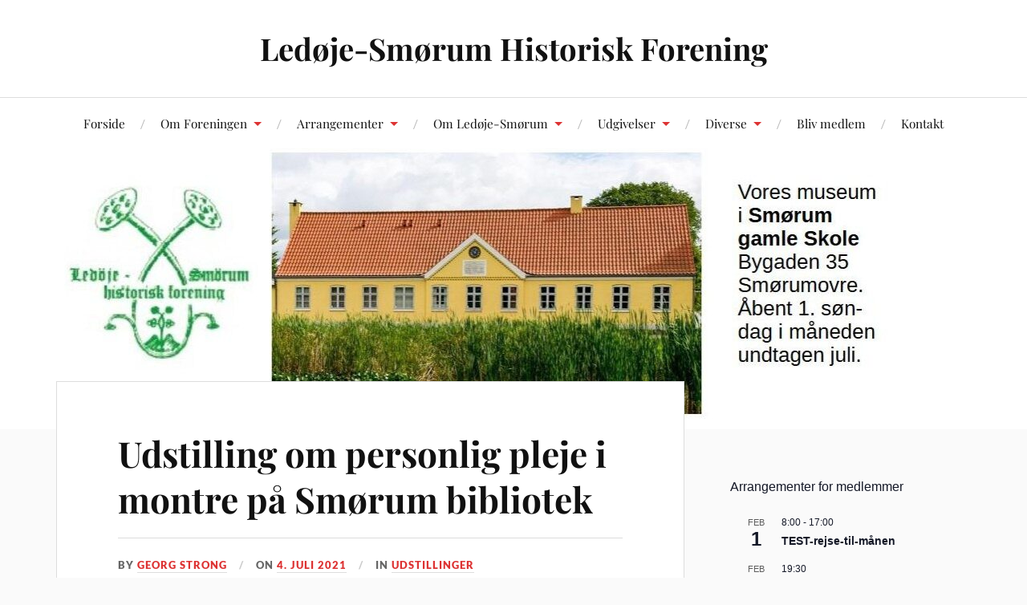

--- FILE ---
content_type: text/html; charset=UTF-8
request_url: https://www.lshist.dk/2021/07/04/udstilling-om-personlig-pleje-i-montre-paa-smoerum-bibliotek/
body_size: 26645
content:
<!DOCTYPE html>

<html class="no-js" lang="da-DK">

	<head profile="http://gmpg.org/xfn/11">

		<meta http-equiv="Content-Type" content="text/html; charset=UTF-8" />
		<meta name="viewport" content="width=device-width, initial-scale=1.0, maximum-scale=1.0, user-scalable=no" >

		<title>Udstilling om personlig pleje i montre på Smørum bibliotek &#8211; Ledøje-Smørum Historisk Forening</title>
<meta name='robots' content='max-image-preview:large' />
<script>document.documentElement.className = document.documentElement.className.replace("no-js","js");</script>
<link rel='dns-prefetch' href='//secure.gravatar.com' />
<link rel='dns-prefetch' href='//stats.wp.com' />
<link rel='dns-prefetch' href='//v0.wordpress.com' />
<link rel='preconnect' href='//i0.wp.com' />
<link rel="alternate" type="application/rss+xml" title="Ledøje-Smørum Historisk Forening &raquo; Feed" href="https://www.lshist.dk/feed/" />
<link rel="alternate" type="application/rss+xml" title="Ledøje-Smørum Historisk Forening &raquo;-kommentar-feed" href="https://www.lshist.dk/comments/feed/" />
<link rel="alternate" type="text/calendar" title="Ledøje-Smørum Historisk Forening &raquo; iCal Feed" href="https://www.lshist.dk/events/?ical=1" />
<link rel="alternate" title="oEmbed (JSON)" type="application/json+oembed" href="https://www.lshist.dk/wp-json/oembed/1.0/embed?url=https%3A%2F%2Fwww.lshist.dk%2F2021%2F07%2F04%2Fudstilling-om-personlig-pleje-i-montre-paa-smoerum-bibliotek%2F" />
<link rel="alternate" title="oEmbed (XML)" type="text/xml+oembed" href="https://www.lshist.dk/wp-json/oembed/1.0/embed?url=https%3A%2F%2Fwww.lshist.dk%2F2021%2F07%2F04%2Fudstilling-om-personlig-pleje-i-montre-paa-smoerum-bibliotek%2F&#038;format=xml" />
<style id='wp-img-auto-sizes-contain-inline-css' type='text/css'>
img:is([sizes=auto i],[sizes^="auto," i]){contain-intrinsic-size:3000px 1500px}
/*# sourceURL=wp-img-auto-sizes-contain-inline-css */
</style>
<style id='wp-emoji-styles-inline-css' type='text/css'>

	img.wp-smiley, img.emoji {
		display: inline !important;
		border: none !important;
		box-shadow: none !important;
		height: 1em !important;
		width: 1em !important;
		margin: 0 0.07em !important;
		vertical-align: -0.1em !important;
		background: none !important;
		padding: 0 !important;
	}
/*# sourceURL=wp-emoji-styles-inline-css */
</style>
<link rel='stylesheet' id='wp-block-library-css' href='https://www.lshist.dk/wp-includes/css/dist/block-library/style.min.css?ver=935ef7275dea76ebeb429093ed01100f' type='text/css' media='all' />
<style id='classic-theme-styles-inline-css' type='text/css'>
/*! This file is auto-generated */
.wp-block-button__link{color:#fff;background-color:#32373c;border-radius:9999px;box-shadow:none;text-decoration:none;padding:calc(.667em + 2px) calc(1.333em + 2px);font-size:1.125em}.wp-block-file__button{background:#32373c;color:#fff;text-decoration:none}
/*# sourceURL=/wp-includes/css/classic-themes.min.css */
</style>
<link rel='stylesheet' id='mediaelement-css' href='https://www.lshist.dk/wp-includes/js/mediaelement/mediaelementplayer-legacy.min.css?ver=4.2.17' type='text/css' media='all' />
<link rel='stylesheet' id='wp-mediaelement-css' href='https://www.lshist.dk/wp-includes/js/mediaelement/wp-mediaelement.min.css?ver=935ef7275dea76ebeb429093ed01100f' type='text/css' media='all' />
<style id='jetpack-sharing-buttons-style-inline-css' type='text/css'>
.jetpack-sharing-buttons__services-list{display:flex;flex-direction:row;flex-wrap:wrap;gap:0;list-style-type:none;margin:5px;padding:0}.jetpack-sharing-buttons__services-list.has-small-icon-size{font-size:12px}.jetpack-sharing-buttons__services-list.has-normal-icon-size{font-size:16px}.jetpack-sharing-buttons__services-list.has-large-icon-size{font-size:24px}.jetpack-sharing-buttons__services-list.has-huge-icon-size{font-size:36px}@media print{.jetpack-sharing-buttons__services-list{display:none!important}}.editor-styles-wrapper .wp-block-jetpack-sharing-buttons{gap:0;padding-inline-start:0}ul.jetpack-sharing-buttons__services-list.has-background{padding:1.25em 2.375em}
/*# sourceURL=https://www.lshist.dk/wp-content/plugins/jetpack/_inc/blocks/sharing-buttons/view.css */
</style>
<link rel='stylesheet' id='venobox.min-css' href='https://www.lshist.dk/wp-content/plugins/magical-posts-display/assets/css/venobox.min.css?ver=1.0.0' type='text/css' media='all' />
<link rel='stylesheet' id='mpd-fonts-css' href='https://www.lshist.dk/wp-content/plugins/magical-posts-display/assets/css/fontello.css?ver=1.2.57' type='text/css' media='all' />
<link rel='stylesheet' id='mpd-style-css' href='https://www.lshist.dk/wp-content/plugins/magical-posts-display/assets/css/mp-style.css?ver=1.2.57' type='text/css' media='all' />
<style id='global-styles-inline-css' type='text/css'>
:root{--wp--preset--aspect-ratio--square: 1;--wp--preset--aspect-ratio--4-3: 4/3;--wp--preset--aspect-ratio--3-4: 3/4;--wp--preset--aspect-ratio--3-2: 3/2;--wp--preset--aspect-ratio--2-3: 2/3;--wp--preset--aspect-ratio--16-9: 16/9;--wp--preset--aspect-ratio--9-16: 9/16;--wp--preset--color--black: #111;--wp--preset--color--cyan-bluish-gray: #abb8c3;--wp--preset--color--white: #fff;--wp--preset--color--pale-pink: #f78da7;--wp--preset--color--vivid-red: #cf2e2e;--wp--preset--color--luminous-vivid-orange: #ff6900;--wp--preset--color--luminous-vivid-amber: #fcb900;--wp--preset--color--light-green-cyan: #7bdcb5;--wp--preset--color--vivid-green-cyan: #00d084;--wp--preset--color--pale-cyan-blue: #8ed1fc;--wp--preset--color--vivid-cyan-blue: #0693e3;--wp--preset--color--vivid-purple: #9b51e0;--wp--preset--color--accent: #dd3333;--wp--preset--color--dark-gray: #333;--wp--preset--color--medium-gray: #555;--wp--preset--color--light-gray: #777;--wp--preset--gradient--vivid-cyan-blue-to-vivid-purple: linear-gradient(135deg,rgb(6,147,227) 0%,rgb(155,81,224) 100%);--wp--preset--gradient--light-green-cyan-to-vivid-green-cyan: linear-gradient(135deg,rgb(122,220,180) 0%,rgb(0,208,130) 100%);--wp--preset--gradient--luminous-vivid-amber-to-luminous-vivid-orange: linear-gradient(135deg,rgb(252,185,0) 0%,rgb(255,105,0) 100%);--wp--preset--gradient--luminous-vivid-orange-to-vivid-red: linear-gradient(135deg,rgb(255,105,0) 0%,rgb(207,46,46) 100%);--wp--preset--gradient--very-light-gray-to-cyan-bluish-gray: linear-gradient(135deg,rgb(238,238,238) 0%,rgb(169,184,195) 100%);--wp--preset--gradient--cool-to-warm-spectrum: linear-gradient(135deg,rgb(74,234,220) 0%,rgb(151,120,209) 20%,rgb(207,42,186) 40%,rgb(238,44,130) 60%,rgb(251,105,98) 80%,rgb(254,248,76) 100%);--wp--preset--gradient--blush-light-purple: linear-gradient(135deg,rgb(255,206,236) 0%,rgb(152,150,240) 100%);--wp--preset--gradient--blush-bordeaux: linear-gradient(135deg,rgb(254,205,165) 0%,rgb(254,45,45) 50%,rgb(107,0,62) 100%);--wp--preset--gradient--luminous-dusk: linear-gradient(135deg,rgb(255,203,112) 0%,rgb(199,81,192) 50%,rgb(65,88,208) 100%);--wp--preset--gradient--pale-ocean: linear-gradient(135deg,rgb(255,245,203) 0%,rgb(182,227,212) 50%,rgb(51,167,181) 100%);--wp--preset--gradient--electric-grass: linear-gradient(135deg,rgb(202,248,128) 0%,rgb(113,206,126) 100%);--wp--preset--gradient--midnight: linear-gradient(135deg,rgb(2,3,129) 0%,rgb(40,116,252) 100%);--wp--preset--font-size--small: 16px;--wp--preset--font-size--medium: 20px;--wp--preset--font-size--large: 24px;--wp--preset--font-size--x-large: 42px;--wp--preset--font-size--normal: 18px;--wp--preset--font-size--larger: 27px;--wp--preset--spacing--20: 0.44rem;--wp--preset--spacing--30: 0.67rem;--wp--preset--spacing--40: 1rem;--wp--preset--spacing--50: 1.5rem;--wp--preset--spacing--60: 2.25rem;--wp--preset--spacing--70: 3.38rem;--wp--preset--spacing--80: 5.06rem;--wp--preset--shadow--natural: 6px 6px 9px rgba(0, 0, 0, 0.2);--wp--preset--shadow--deep: 12px 12px 50px rgba(0, 0, 0, 0.4);--wp--preset--shadow--sharp: 6px 6px 0px rgba(0, 0, 0, 0.2);--wp--preset--shadow--outlined: 6px 6px 0px -3px rgb(255, 255, 255), 6px 6px rgb(0, 0, 0);--wp--preset--shadow--crisp: 6px 6px 0px rgb(0, 0, 0);}:where(.is-layout-flex){gap: 0.5em;}:where(.is-layout-grid){gap: 0.5em;}body .is-layout-flex{display: flex;}.is-layout-flex{flex-wrap: wrap;align-items: center;}.is-layout-flex > :is(*, div){margin: 0;}body .is-layout-grid{display: grid;}.is-layout-grid > :is(*, div){margin: 0;}:where(.wp-block-columns.is-layout-flex){gap: 2em;}:where(.wp-block-columns.is-layout-grid){gap: 2em;}:where(.wp-block-post-template.is-layout-flex){gap: 1.25em;}:where(.wp-block-post-template.is-layout-grid){gap: 1.25em;}.has-black-color{color: var(--wp--preset--color--black) !important;}.has-cyan-bluish-gray-color{color: var(--wp--preset--color--cyan-bluish-gray) !important;}.has-white-color{color: var(--wp--preset--color--white) !important;}.has-pale-pink-color{color: var(--wp--preset--color--pale-pink) !important;}.has-vivid-red-color{color: var(--wp--preset--color--vivid-red) !important;}.has-luminous-vivid-orange-color{color: var(--wp--preset--color--luminous-vivid-orange) !important;}.has-luminous-vivid-amber-color{color: var(--wp--preset--color--luminous-vivid-amber) !important;}.has-light-green-cyan-color{color: var(--wp--preset--color--light-green-cyan) !important;}.has-vivid-green-cyan-color{color: var(--wp--preset--color--vivid-green-cyan) !important;}.has-pale-cyan-blue-color{color: var(--wp--preset--color--pale-cyan-blue) !important;}.has-vivid-cyan-blue-color{color: var(--wp--preset--color--vivid-cyan-blue) !important;}.has-vivid-purple-color{color: var(--wp--preset--color--vivid-purple) !important;}.has-black-background-color{background-color: var(--wp--preset--color--black) !important;}.has-cyan-bluish-gray-background-color{background-color: var(--wp--preset--color--cyan-bluish-gray) !important;}.has-white-background-color{background-color: var(--wp--preset--color--white) !important;}.has-pale-pink-background-color{background-color: var(--wp--preset--color--pale-pink) !important;}.has-vivid-red-background-color{background-color: var(--wp--preset--color--vivid-red) !important;}.has-luminous-vivid-orange-background-color{background-color: var(--wp--preset--color--luminous-vivid-orange) !important;}.has-luminous-vivid-amber-background-color{background-color: var(--wp--preset--color--luminous-vivid-amber) !important;}.has-light-green-cyan-background-color{background-color: var(--wp--preset--color--light-green-cyan) !important;}.has-vivid-green-cyan-background-color{background-color: var(--wp--preset--color--vivid-green-cyan) !important;}.has-pale-cyan-blue-background-color{background-color: var(--wp--preset--color--pale-cyan-blue) !important;}.has-vivid-cyan-blue-background-color{background-color: var(--wp--preset--color--vivid-cyan-blue) !important;}.has-vivid-purple-background-color{background-color: var(--wp--preset--color--vivid-purple) !important;}.has-black-border-color{border-color: var(--wp--preset--color--black) !important;}.has-cyan-bluish-gray-border-color{border-color: var(--wp--preset--color--cyan-bluish-gray) !important;}.has-white-border-color{border-color: var(--wp--preset--color--white) !important;}.has-pale-pink-border-color{border-color: var(--wp--preset--color--pale-pink) !important;}.has-vivid-red-border-color{border-color: var(--wp--preset--color--vivid-red) !important;}.has-luminous-vivid-orange-border-color{border-color: var(--wp--preset--color--luminous-vivid-orange) !important;}.has-luminous-vivid-amber-border-color{border-color: var(--wp--preset--color--luminous-vivid-amber) !important;}.has-light-green-cyan-border-color{border-color: var(--wp--preset--color--light-green-cyan) !important;}.has-vivid-green-cyan-border-color{border-color: var(--wp--preset--color--vivid-green-cyan) !important;}.has-pale-cyan-blue-border-color{border-color: var(--wp--preset--color--pale-cyan-blue) !important;}.has-vivid-cyan-blue-border-color{border-color: var(--wp--preset--color--vivid-cyan-blue) !important;}.has-vivid-purple-border-color{border-color: var(--wp--preset--color--vivid-purple) !important;}.has-vivid-cyan-blue-to-vivid-purple-gradient-background{background: var(--wp--preset--gradient--vivid-cyan-blue-to-vivid-purple) !important;}.has-light-green-cyan-to-vivid-green-cyan-gradient-background{background: var(--wp--preset--gradient--light-green-cyan-to-vivid-green-cyan) !important;}.has-luminous-vivid-amber-to-luminous-vivid-orange-gradient-background{background: var(--wp--preset--gradient--luminous-vivid-amber-to-luminous-vivid-orange) !important;}.has-luminous-vivid-orange-to-vivid-red-gradient-background{background: var(--wp--preset--gradient--luminous-vivid-orange-to-vivid-red) !important;}.has-very-light-gray-to-cyan-bluish-gray-gradient-background{background: var(--wp--preset--gradient--very-light-gray-to-cyan-bluish-gray) !important;}.has-cool-to-warm-spectrum-gradient-background{background: var(--wp--preset--gradient--cool-to-warm-spectrum) !important;}.has-blush-light-purple-gradient-background{background: var(--wp--preset--gradient--blush-light-purple) !important;}.has-blush-bordeaux-gradient-background{background: var(--wp--preset--gradient--blush-bordeaux) !important;}.has-luminous-dusk-gradient-background{background: var(--wp--preset--gradient--luminous-dusk) !important;}.has-pale-ocean-gradient-background{background: var(--wp--preset--gradient--pale-ocean) !important;}.has-electric-grass-gradient-background{background: var(--wp--preset--gradient--electric-grass) !important;}.has-midnight-gradient-background{background: var(--wp--preset--gradient--midnight) !important;}.has-small-font-size{font-size: var(--wp--preset--font-size--small) !important;}.has-medium-font-size{font-size: var(--wp--preset--font-size--medium) !important;}.has-large-font-size{font-size: var(--wp--preset--font-size--large) !important;}.has-x-large-font-size{font-size: var(--wp--preset--font-size--x-large) !important;}
:where(.wp-block-post-template.is-layout-flex){gap: 1.25em;}:where(.wp-block-post-template.is-layout-grid){gap: 1.25em;}
:where(.wp-block-term-template.is-layout-flex){gap: 1.25em;}:where(.wp-block-term-template.is-layout-grid){gap: 1.25em;}
:where(.wp-block-columns.is-layout-flex){gap: 2em;}:where(.wp-block-columns.is-layout-grid){gap: 2em;}
:root :where(.wp-block-pullquote){font-size: 1.5em;line-height: 1.6;}
/*# sourceURL=global-styles-inline-css */
</style>
<link rel='stylesheet' id='contact-form-7-css' href='https://www.lshist.dk/wp-content/plugins/contact-form-7/includes/css/styles.css?ver=6.1.4' type='text/css' media='all' />
<link rel='stylesheet' id='rtec_styles-css' href='https://www.lshist.dk/wp-content/plugins/registrations-for-the-events-calendar/css/rtec-styles.css?ver=2.13.9' type='text/css' media='all' />
<link rel='stylesheet' id='tribe-events-v2-single-skeleton-css' href='https://www.lshist.dk/wp-content/plugins/the-events-calendar/build/css/tribe-events-single-skeleton.css?ver=6.15.14' type='text/css' media='all' />
<link rel='stylesheet' id='tribe-events-v2-single-skeleton-full-css' href='https://www.lshist.dk/wp-content/plugins/the-events-calendar/build/css/tribe-events-single-full.css?ver=6.15.14' type='text/css' media='all' />
<link rel='stylesheet' id='tec-events-elementor-widgets-base-styles-css' href='https://www.lshist.dk/wp-content/plugins/the-events-calendar/build/css/integrations/plugins/elementor/widgets/widget-base.css?ver=6.15.14' type='text/css' media='all' />
<link rel='stylesheet' id='lovecraft_googlefonts-css' href='https://www.lshist.dk/wp-content/themes/lovecraft/assets/css/fonts.css?ver=935ef7275dea76ebeb429093ed01100f' type='text/css' media='all' />
<link rel='stylesheet' id='lovecraft_genericons-css' href='https://www.lshist.dk/wp-content/themes/lovecraft/assets/css/genericons.min.css?ver=935ef7275dea76ebeb429093ed01100f' type='text/css' media='all' />
<link rel='stylesheet' id='lovecraft_style-css' href='https://www.lshist.dk/wp-content/themes/lovecraft/style.css?ver=2.1.1' type='text/css' media='all' />
<link rel='stylesheet' id='dflip-style-css' href='https://www.lshist.dk/wp-content/plugins/3d-flipbook-dflip-lite/assets/css/dflip.min.css?ver=2.4.20' type='text/css' media='all' />
<link rel='stylesheet' id='tablepress-default-css' href='https://www.lshist.dk/wp-content/plugins/tablepress/css/build/default.css?ver=3.2.6' type='text/css' media='all' />
<link rel='stylesheet' id='sharedaddy-css' href='https://www.lshist.dk/wp-content/plugins/jetpack/modules/sharedaddy/sharing.css?ver=15.4' type='text/css' media='all' />
<link rel='stylesheet' id='social-logos-css' href='https://www.lshist.dk/wp-content/plugins/jetpack/_inc/social-logos/social-logos.min.css?ver=15.4' type='text/css' media='all' />
<script type="text/javascript" src="https://www.lshist.dk/wp-includes/js/jquery/jquery.min.js?ver=3.7.1" id="jquery-core-js"></script>
<script type="text/javascript" src="https://www.lshist.dk/wp-includes/js/jquery/jquery-migrate.min.js?ver=3.4.1" id="jquery-migrate-js"></script>
<script type="text/javascript" src="https://www.lshist.dk/wp-content/themes/lovecraft/assets/js/doubletaptogo.min.js?ver=1" id="lovecraft_doubletap-js"></script>
<link rel="https://api.w.org/" href="https://www.lshist.dk/wp-json/" /><link rel="alternate" title="JSON" type="application/json" href="https://www.lshist.dk/wp-json/wp/v2/posts/2202" /><link rel="EditURI" type="application/rsd+xml" title="RSD" href="https://www.lshist.dk/xmlrpc.php?rsd" />
<link rel="canonical" href="https://www.lshist.dk/2021/07/04/udstilling-om-personlig-pleje-i-montre-paa-smoerum-bibliotek/" />
<meta name="tec-api-version" content="v1"><meta name="tec-api-origin" content="https://www.lshist.dk"><link rel="alternate" href="https://www.lshist.dk/wp-json/tribe/events/v1/" />	<style>img#wpstats{display:none}</style>
		<!-- Analytics by WP Statistics - https://wp-statistics.com -->
<!-- Customizer CSS --><style type="text/css">a { color:#dd3333; }.blog-title a:hover { color:#dd3333; }.main-menu li:hover > a, .main-menu li.focus > a { color:#dd3333; }.main-menu > .menu-item-has-children > a:after { border-top-color:#dd3333; }blockquote:after { color:#dd3333; }button:hover, .button:hover, .faux-button:hover, .wp-block-button__link:hover, :root .wp-block-file__button:hover, input[type="button"]:hover, input[type="reset"]:hover, input[type="submit"]:hover { background-color:#dd3333; }.is-style-outline .wp-block-button__link:hover, .wp-block-button__link.is-style-outline:hover { color:#dd3333; }:root .has-accent-color { color:#dd3333; }:root .has-accent-background-color { background-color:#dd3333; }.post-tags a:hover { background-color:#dd3333; }.post-tags a:hover:before { border-right-color:#dd3333; }.post-content .page-links a:hover { background-color:#dd3333; }.post-navigation h4 a:hover { color:#dd3333; }.comments-title-link a { color:#dd3333; }.comments .pingbacks li a:hover { color:#dd3333; }.comment-header h4 a:hover { color:#dd3333; }.bypostauthor .comment-author-icon { background-color:#dd3333; }.form-submit #submit:hover { background-color:#dd3333; }.comments-nav a:hover { color:#dd3333; }.pingbacks-title { border-bottom-color:#dd3333; }.archive-navigation a:hover { color:#dd3333; }.widget-title { border-bottom-color:#dd3333; }.widget-content .textwidget a:hover { color:#dd3333; }.widget_archive li a:hover { color:#dd3333; }.widget_categories li a:hover { color:#dd3333; }.widget_meta li a:hover { color:#dd3333; }.widget_nav_menu li a:hover { color:#dd3333; }.widget_rss .widget-content ul a.rsswidget:hover { color:#dd3333; }#wp-calendar thead th { color:#dd3333; }#wp-calendar tfoot a:hover { color:#dd3333; }.widget .tagcloud a:hover { background-color:#dd3333; }.widget .tagcloud a:hover:before { border-right-color:#dd3333; }.footer .widget .tagcloud a:hover { background-color:#dd3333; }.footer .widget .tagcloud a:hover:before { border-right-color:#dd3333; }.credits .sep { color:#dd3333; }.credits a:hover { color:#dd3333; }.nav-toggle.active .bar { background-color:#dd3333; }.search-toggle.active .genericon { color:#dd3333; }.mobile-menu .current-menu-item:before { color:#dd3333; }.mobile-menu .current_page_item:before { color:#dd3333; }</style><!--/Customizer CSS--><meta name="generator" content="Elementor 3.34.2; features: additional_custom_breakpoints; settings: css_print_method-external, google_font-enabled, font_display-swap">
			<style>
				.e-con.e-parent:nth-of-type(n+4):not(.e-lazyloaded):not(.e-no-lazyload),
				.e-con.e-parent:nth-of-type(n+4):not(.e-lazyloaded):not(.e-no-lazyload) * {
					background-image: none !important;
				}
				@media screen and (max-height: 1024px) {
					.e-con.e-parent:nth-of-type(n+3):not(.e-lazyloaded):not(.e-no-lazyload),
					.e-con.e-parent:nth-of-type(n+3):not(.e-lazyloaded):not(.e-no-lazyload) * {
						background-image: none !important;
					}
				}
				@media screen and (max-height: 640px) {
					.e-con.e-parent:nth-of-type(n+2):not(.e-lazyloaded):not(.e-no-lazyload),
					.e-con.e-parent:nth-of-type(n+2):not(.e-lazyloaded):not(.e-no-lazyload) * {
						background-image: none !important;
					}
				}
			</style>
			
<!-- Jetpack Open Graph Tags -->
<meta property="og:type" content="article" />
<meta property="og:title" content="Udstilling om personlig pleje i montre på Smørum bibliotek" />
<meta property="og:url" content="https://www.lshist.dk/2021/07/04/udstilling-om-personlig-pleje-i-montre-paa-smoerum-bibliotek/" />
<meta property="og:description" content="Besøg Historisk Forenings montre på Smørum bibliotek og bliv lidt klogere på personlig pleje igennem tiden. Opdateret 04-07-2021" />
<meta property="article:published_time" content="2021-07-04T19:55:25+00:00" />
<meta property="article:modified_time" content="2025-06-13T19:14:43+00:00" />
<meta property="og:site_name" content="Ledøje-Smørum Historisk Forening" />
<meta property="og:image" content="https://www.lshist.dk/wp-content/uploads/2021/07/Haarboerster_mm.jpg" />
<meta property="og:image:width" content="640" />
<meta property="og:image:height" content="480" />
<meta property="og:image:alt" content="" />
<meta property="og:locale" content="da_DK" />
<meta name="twitter:text:title" content="Udstilling om personlig pleje i montre på Smørum bibliotek" />
<meta name="twitter:image" content="https://www.lshist.dk/wp-content/uploads/2021/07/Haarboerster_mm.jpg?w=640" />
<meta name="twitter:card" content="summary_large_image" />

<!-- End Jetpack Open Graph Tags -->
<link rel="icon" href="https://i0.wp.com/www.lshist.dk/wp-content/uploads/2020/11/LShistlogo.jpg?fit=32%2C30&#038;ssl=1" sizes="32x32" />
<link rel="icon" href="https://i0.wp.com/www.lshist.dk/wp-content/uploads/2020/11/LShistlogo.jpg?fit=178%2C167&#038;ssl=1" sizes="192x192" />
<link rel="apple-touch-icon" href="https://i0.wp.com/www.lshist.dk/wp-content/uploads/2020/11/LShistlogo.jpg?fit=178%2C167&#038;ssl=1" />
<meta name="msapplication-TileImage" content="https://i0.wp.com/www.lshist.dk/wp-content/uploads/2020/11/LShistlogo.jpg?fit=178%2C167&#038;ssl=1" />

	</head>

	<body data-rsssl=1 class="wp-singular post-template-default single single-post postid-2202 single-format-standard wp-theme-lovecraft tribe-no-js show-mobile-sidebar elementor-default elementor-kit-5183">

		
		<a class="skip-link button" href="#site-content">Skip to the content</a>

		<header class="header-wrapper">

			<div class="header section bg-white small-padding">

				<div class="section-inner group">

					
						<div class="blog-title">
							<a href="https://www.lshist.dk" rel="home">Ledøje-Smørum Historisk Forening</a>
						</div>
					
											
					
				</div><!-- .section-inner -->

			</div><!-- .header -->

			<div class="toggles group">

				<button type="button" class="nav-toggle toggle">
					<div class="bar"></div>
					<div class="bar"></div>
					<div class="bar"></div>
					<span class="screen-reader-text">Toggle the mobile menu</span>
				</button>

				<button type="button" class="search-toggle toggle">
					<div class="genericon genericon-search"></div>
					<span class="screen-reader-text">Toggle the search field</span>
				</button>

			</div><!-- .toggles -->

		</header><!-- .header-wrapper -->

		<div class="navigation bg-white no-padding">

			<div class="section-inner group">

				<ul class="mobile-menu">

					<li id="menu-item-859" class="menu-item menu-item-type-custom menu-item-object-custom menu-item-859"><a href="https://lshist.dk">Forside</a></li>
<li id="menu-item-25" class="menu-item menu-item-type-post_type menu-item-object-page menu-item-has-children menu-item-25"><a href="https://www.lshist.dk/om-foreningen/">Om Foreningen</a>
<ul class="sub-menu">
	<li id="menu-item-6037" class="menu-item menu-item-type-post_type menu-item-object-page menu-item-6037"><a href="https://www.lshist.dk/info-om-foreningen/">Info om Foreningen</a></li>
	<li id="menu-item-4744" class="menu-item menu-item-type-post_type menu-item-object-page menu-item-4744"><a href="https://www.lshist.dk/visionen/">Visionen</a></li>
	<li id="menu-item-40" class="menu-item menu-item-type-post_type menu-item-object-page menu-item-40"><a href="https://www.lshist.dk/om-foreningen/bestyrelse/">Bestyrelse</a></li>
	<li id="menu-item-5760" class="menu-item menu-item-type-post_type menu-item-object-page menu-item-5760"><a href="https://www.lshist.dk/samarbejdspartnere-og-sponsorer/">Samarbejdspartnere og sponsorer</a></li>
	<li id="menu-item-806" class="menu-item menu-item-type-post_type menu-item-object-page menu-item-has-children menu-item-806"><a href="https://www.lshist.dk/generalforsamlinger/">Generalforsamlinger</a>
	<ul class="sub-menu">
		<li id="menu-item-7030" class="menu-item menu-item-type-post_type menu-item-object-post menu-item-7030"><a href="https://www.lshist.dk/2025/04/15/referat-af-generalforsamling-1-marts-2025/">Referat af generalforsamling 1. marts 2025</a></li>
		<li id="menu-item-5954" class="menu-item menu-item-type-post_type menu-item-object-post menu-item-5954"><a href="https://www.lshist.dk/2024/03/19/referat-af-generalforsamling-2-marts-2024/">Referat af generalforsamling 2. marts 2024</a></li>
		<li id="menu-item-4450" class="menu-item menu-item-type-post_type menu-item-object-post menu-item-4450"><a href="https://www.lshist.dk/2023/04/19/referat-af-generalforsamling-4-marts-2023/">Referat af generalforsamling 4. marts 2023</a></li>
		<li id="menu-item-3083" class="menu-item menu-item-type-post_type menu-item-object-post menu-item-3083"><a href="https://www.lshist.dk/2022/04/12/referat-af-generalforsamling-5-3-2022/">Referat af generalforsamling 5.3.2022</a></li>
		<li id="menu-item-1991" class="menu-item menu-item-type-post_type menu-item-object-post menu-item-1991"><a href="https://www.lshist.dk/2021/06/15/referat-af-generalforsamling-12-juni-2021/">Referat af general-forsamling 12. juni 2021</a></li>
		<li id="menu-item-921" class="menu-item menu-item-type-post_type menu-item-object-post menu-item-921"><a href="https://www.lshist.dk/2020/11/10/referat-af-generalforsamling-7-marts-2020/">Referat af General-forsamling 7. marts 2020</a></li>
		<li id="menu-item-589" class="menu-item menu-item-type-post_type menu-item-object-page menu-item-589"><a href="https://www.lshist.dk/om-foreningen/beretning/">Beretningen fra generalforsamlingen lørdag den 9. marts 2019</a></li>
	</ul>
</li>
	<li id="menu-item-41" class="menu-item menu-item-type-post_type menu-item-object-page menu-item-41"><a href="https://www.lshist.dk/om-foreningen/vedtaegter/">Vedtægter</a></li>
	<li id="menu-item-4188" class="menu-item menu-item-type-post_type menu-item-object-page menu-item-4188"><a href="https://www.lshist.dk/visionsgruppen/">Visionsgruppen</a></li>
	<li id="menu-item-628" class="menu-item menu-item-type-post_type menu-item-object-page menu-item-628"><a href="https://www.lshist.dk/om-foreningen/privatlivspolitik-for-ledoeje-smoerum-historisk-forening/">Privatlivspolitik for Ledøje-Smørum Historisk Forening</a></li>
	<li id="menu-item-5793" class="menu-item menu-item-type-post_type menu-item-object-page menu-item-5793"><a href="https://www.lshist.dk/slideshow-generalforsamling-2-marts-2024/">Slideshow generalforsamling 1. marts 2025</a></li>
</ul>
</li>
<li id="menu-item-160" class="menu-item menu-item-type-post_type menu-item-object-page menu-item-has-children menu-item-160"><a href="https://www.lshist.dk/arrangementer/">Arrangementer</a>
<ul class="sub-menu">
	<li id="menu-item-59" class="menu-item menu-item-type-custom menu-item-object-custom menu-item-59"><a href="https://www.lshist.dk/events/">Foredrag &#038; Udflugter</a></li>
	<li id="menu-item-45" class="menu-item menu-item-type-post_type menu-item-object-page menu-item-has-children menu-item-45"><a href="https://www.lshist.dk/arrangementer/rejser/">Rejser</a>
	<ul class="sub-menu">
		<li id="menu-item-7928" class="menu-item menu-item-type-post_type menu-item-object-page menu-item-7928"><a href="https://www.lshist.dk/rejse-2026/">Rejse 2026</a></li>
		<li id="menu-item-6828" class="menu-item menu-item-type-post_type menu-item-object-page menu-item-6828"><a href="https://www.lshist.dk/rejse-2025/">Rejse 2025</a></li>
		<li id="menu-item-5791" class="menu-item menu-item-type-post_type menu-item-object-page menu-item-5791"><a href="https://www.lshist.dk/rejse-2024/">Rejse 2024</a></li>
		<li id="menu-item-4231" class="menu-item menu-item-type-post_type menu-item-object-page menu-item-4231"><a href="https://www.lshist.dk/rejser-2023/">Rejser 2023</a></li>
		<li id="menu-item-2940" class="menu-item menu-item-type-post_type menu-item-object-page menu-item-2940"><a href="https://www.lshist.dk/rejser-2022/">Rejser 2022</a></li>
		<li id="menu-item-2193" class="menu-item menu-item-type-post_type menu-item-object-post menu-item-2193"><a href="https://www.lshist.dk/2021/06/29/busrejse-til-midtjylland-2021/">Busrejse til Midtjylland 2021</a></li>
		<li id="menu-item-861" class="menu-item menu-item-type-post_type menu-item-object-page menu-item-861"><a href="https://www.lshist.dk/rejser-2020/">Rejser 2020</a></li>
		<li id="menu-item-864" class="menu-item menu-item-type-post_type menu-item-object-page menu-item-864"><a href="https://www.lshist.dk/rejser-2019/">Rejser 2019</a></li>
	</ul>
</li>
	<li id="menu-item-4731" class="menu-item menu-item-type-post_type menu-item-object-page menu-item-4731"><a href="https://www.lshist.dk/aarshjul/">Årshjul</a></li>
</ul>
</li>
<li id="menu-item-24" class="menu-item menu-item-type-post_type menu-item-object-page menu-item-has-children menu-item-24"><a href="https://www.lshist.dk/lokalhistorie/">Om Ledøje-Smørum</a>
<ul class="sub-menu">
	<li id="menu-item-904" class="menu-item menu-item-type-post_type menu-item-object-page menu-item-904"><a href="https://www.lshist.dk/lokalhistorie/lokalhistorien/">Lokalhistorien</a></li>
	<li id="menu-item-5933" class="menu-item menu-item-type-post_type menu-item-object-post menu-item-5933"><a href="https://www.lshist.dk/2024/03/09/tidslinje-for-lokalhistorien/">Tidslinje for lokalhistorien</a></li>
	<li id="menu-item-209" class="menu-item menu-item-type-post_type menu-item-object-page menu-item-209"><a href="https://www.lshist.dk/lokalhistorie/udstillinger/">Udstillinger</a></li>
	<li id="menu-item-57" class="menu-item menu-item-type-post_type menu-item-object-page menu-item-57"><a href="https://www.lshist.dk/lokalhistorie/skole-tjeneste/">Skoletjeneste</a></li>
	<li id="menu-item-56" class="menu-item menu-item-type-post_type menu-item-object-page menu-item-56"><a href="https://www.lshist.dk/lokalhistorie/egedal-leksikon/">Egedal Leksikon</a></li>
</ul>
</li>
<li id="menu-item-26" class="menu-item menu-item-type-post_type menu-item-object-page menu-item-has-children menu-item-26"><a href="https://www.lshist.dk/udgivelser/">Udgivelser</a>
<ul class="sub-menu">
	<li id="menu-item-5305" class="menu-item menu-item-type-post_type menu-item-object-page menu-item-5305"><a href="https://www.lshist.dk/indeks-medlemsblade-og-aarsskrifter/">Indeks Medlemsblade og Årsskrifter</a></li>
	<li id="menu-item-972" class="menu-item menu-item-type-post_type menu-item-object-page menu-item-972"><a href="https://www.lshist.dk/udgivelser/smaanyt/">Smånyt</a></li>
	<li id="menu-item-7088" class="menu-item menu-item-type-post_type menu-item-object-page menu-item-7088"><a href="https://www.lshist.dk/nyhedsbreve-til-medlemmerne/">Nyhedsbreve til medlemmerne</a></li>
	<li id="menu-item-974" class="menu-item menu-item-type-post_type menu-item-object-post menu-item-974"><a href="https://www.lshist.dk/2020/11/12/boeger-fra-historisk-forening/">Bøger fra Historisk Forening</a></li>
	<li id="menu-item-3830" class="menu-item menu-item-type-post_type menu-item-object-page menu-item-3830"><a href="https://www.lshist.dk/andre-udgivelser/">Andre udgivelser</a></li>
	<li id="menu-item-973" class="menu-item menu-item-type-post_type menu-item-object-page menu-item-973"><a href="https://www.lshist.dk/udgivelser/vikingesmykke/">Smykket</a></li>
	<li id="menu-item-1832" class="menu-item menu-item-type-post_type menu-item-object-post menu-item-1832"><a href="https://www.lshist.dk/2021/04/16/boeger-fra-andre-udgivere/">Bøger fra andre udgivere</a></li>
</ul>
</li>
<li id="menu-item-5213" class="menu-item menu-item-type-post_type menu-item-object-page menu-item-has-children menu-item-5213"><a href="https://www.lshist.dk/diverse/">Diverse</a>
<ul class="sub-menu">
	<li id="menu-item-1163" class="menu-item menu-item-type-post_type menu-item-object-page menu-item-1163"><a href="https://www.lshist.dk/forskelligt/">Forskelligt</a></li>
	<li id="menu-item-5214" class="menu-item menu-item-type-post_type menu-item-object-page menu-item-5214"><a href="https://www.lshist.dk/indlaeg-bragt/">Indlæg bragt</a></li>
	<li id="menu-item-3762" class="menu-item menu-item-type-post_type menu-item-object-page menu-item-3762"><a href="https://www.lshist.dk/nyheder-om-historien/">Nyheder om historien</a></li>
	<li id="menu-item-2858" class="menu-item menu-item-type-post_type menu-item-object-post menu-item-2858"><a href="https://www.lshist.dk/2022/01/25/museer-o-l-i-lokalomraadet/">Museer o.l. i lokalområdet</a></li>
</ul>
</li>
<li id="menu-item-39" class="menu-item menu-item-type-post_type menu-item-object-page menu-item-39"><a href="https://www.lshist.dk/om-foreningen/bliv-medlem/">Bliv medlem</a></li>
<li id="menu-item-2887" class="menu-item menu-item-type-post_type menu-item-object-page menu-item-2887"><a href="https://www.lshist.dk/kontakt/">Kontakt</a></li>

				</ul>

				<div class="mobile-search">
					
<form method="get" class="search-form" id="search-form-6975e47765ea3" action="https://www.lshist.dk/">
	<input type="search" class="search-field" placeholder="Search form" name="s" id="s-6975e47765ea4" />
	<button type="submit" class="search-button"><div class="genericon genericon-search"></div><span class="screen-reader-text">Search</span></button>
</form>
				</div><!-- .mobile-search -->

				<ul class="main-menu">

					<li class="menu-item menu-item-type-custom menu-item-object-custom menu-item-859"><a href="https://lshist.dk">Forside</a></li>
<li class="menu-item menu-item-type-post_type menu-item-object-page menu-item-has-children menu-item-25"><a href="https://www.lshist.dk/om-foreningen/">Om Foreningen</a>
<ul class="sub-menu">
	<li class="menu-item menu-item-type-post_type menu-item-object-page menu-item-6037"><a href="https://www.lshist.dk/info-om-foreningen/">Info om Foreningen</a></li>
	<li class="menu-item menu-item-type-post_type menu-item-object-page menu-item-4744"><a href="https://www.lshist.dk/visionen/">Visionen</a></li>
	<li class="menu-item menu-item-type-post_type menu-item-object-page menu-item-40"><a href="https://www.lshist.dk/om-foreningen/bestyrelse/">Bestyrelse</a></li>
	<li class="menu-item menu-item-type-post_type menu-item-object-page menu-item-5760"><a href="https://www.lshist.dk/samarbejdspartnere-og-sponsorer/">Samarbejdspartnere og sponsorer</a></li>
	<li class="menu-item menu-item-type-post_type menu-item-object-page menu-item-has-children menu-item-806"><a href="https://www.lshist.dk/generalforsamlinger/">Generalforsamlinger</a>
	<ul class="sub-menu">
		<li class="menu-item menu-item-type-post_type menu-item-object-post menu-item-7030"><a href="https://www.lshist.dk/2025/04/15/referat-af-generalforsamling-1-marts-2025/">Referat af generalforsamling 1. marts 2025</a></li>
		<li class="menu-item menu-item-type-post_type menu-item-object-post menu-item-5954"><a href="https://www.lshist.dk/2024/03/19/referat-af-generalforsamling-2-marts-2024/">Referat af generalforsamling 2. marts 2024</a></li>
		<li class="menu-item menu-item-type-post_type menu-item-object-post menu-item-4450"><a href="https://www.lshist.dk/2023/04/19/referat-af-generalforsamling-4-marts-2023/">Referat af generalforsamling 4. marts 2023</a></li>
		<li class="menu-item menu-item-type-post_type menu-item-object-post menu-item-3083"><a href="https://www.lshist.dk/2022/04/12/referat-af-generalforsamling-5-3-2022/">Referat af generalforsamling 5.3.2022</a></li>
		<li class="menu-item menu-item-type-post_type menu-item-object-post menu-item-1991"><a href="https://www.lshist.dk/2021/06/15/referat-af-generalforsamling-12-juni-2021/">Referat af general-forsamling 12. juni 2021</a></li>
		<li class="menu-item menu-item-type-post_type menu-item-object-post menu-item-921"><a href="https://www.lshist.dk/2020/11/10/referat-af-generalforsamling-7-marts-2020/">Referat af General-forsamling 7. marts 2020</a></li>
		<li class="menu-item menu-item-type-post_type menu-item-object-page menu-item-589"><a href="https://www.lshist.dk/om-foreningen/beretning/">Beretningen fra generalforsamlingen lørdag den 9. marts 2019</a></li>
	</ul>
</li>
	<li class="menu-item menu-item-type-post_type menu-item-object-page menu-item-41"><a href="https://www.lshist.dk/om-foreningen/vedtaegter/">Vedtægter</a></li>
	<li class="menu-item menu-item-type-post_type menu-item-object-page menu-item-4188"><a href="https://www.lshist.dk/visionsgruppen/">Visionsgruppen</a></li>
	<li class="menu-item menu-item-type-post_type menu-item-object-page menu-item-628"><a href="https://www.lshist.dk/om-foreningen/privatlivspolitik-for-ledoeje-smoerum-historisk-forening/">Privatlivspolitik for Ledøje-Smørum Historisk Forening</a></li>
	<li class="menu-item menu-item-type-post_type menu-item-object-page menu-item-5793"><a href="https://www.lshist.dk/slideshow-generalforsamling-2-marts-2024/">Slideshow generalforsamling 1. marts 2025</a></li>
</ul>
</li>
<li class="menu-item menu-item-type-post_type menu-item-object-page menu-item-has-children menu-item-160"><a href="https://www.lshist.dk/arrangementer/">Arrangementer</a>
<ul class="sub-menu">
	<li class="menu-item menu-item-type-custom menu-item-object-custom menu-item-59"><a href="https://www.lshist.dk/events/">Foredrag &#038; Udflugter</a></li>
	<li class="menu-item menu-item-type-post_type menu-item-object-page menu-item-has-children menu-item-45"><a href="https://www.lshist.dk/arrangementer/rejser/">Rejser</a>
	<ul class="sub-menu">
		<li class="menu-item menu-item-type-post_type menu-item-object-page menu-item-7928"><a href="https://www.lshist.dk/rejse-2026/">Rejse 2026</a></li>
		<li class="menu-item menu-item-type-post_type menu-item-object-page menu-item-6828"><a href="https://www.lshist.dk/rejse-2025/">Rejse 2025</a></li>
		<li class="menu-item menu-item-type-post_type menu-item-object-page menu-item-5791"><a href="https://www.lshist.dk/rejse-2024/">Rejse 2024</a></li>
		<li class="menu-item menu-item-type-post_type menu-item-object-page menu-item-4231"><a href="https://www.lshist.dk/rejser-2023/">Rejser 2023</a></li>
		<li class="menu-item menu-item-type-post_type menu-item-object-page menu-item-2940"><a href="https://www.lshist.dk/rejser-2022/">Rejser 2022</a></li>
		<li class="menu-item menu-item-type-post_type menu-item-object-post menu-item-2193"><a href="https://www.lshist.dk/2021/06/29/busrejse-til-midtjylland-2021/">Busrejse til Midtjylland 2021</a></li>
		<li class="menu-item menu-item-type-post_type menu-item-object-page menu-item-861"><a href="https://www.lshist.dk/rejser-2020/">Rejser 2020</a></li>
		<li class="menu-item menu-item-type-post_type menu-item-object-page menu-item-864"><a href="https://www.lshist.dk/rejser-2019/">Rejser 2019</a></li>
	</ul>
</li>
	<li class="menu-item menu-item-type-post_type menu-item-object-page menu-item-4731"><a href="https://www.lshist.dk/aarshjul/">Årshjul</a></li>
</ul>
</li>
<li class="menu-item menu-item-type-post_type menu-item-object-page menu-item-has-children menu-item-24"><a href="https://www.lshist.dk/lokalhistorie/">Om Ledøje-Smørum</a>
<ul class="sub-menu">
	<li class="menu-item menu-item-type-post_type menu-item-object-page menu-item-904"><a href="https://www.lshist.dk/lokalhistorie/lokalhistorien/">Lokalhistorien</a></li>
	<li class="menu-item menu-item-type-post_type menu-item-object-post menu-item-5933"><a href="https://www.lshist.dk/2024/03/09/tidslinje-for-lokalhistorien/">Tidslinje for lokalhistorien</a></li>
	<li class="menu-item menu-item-type-post_type menu-item-object-page menu-item-209"><a href="https://www.lshist.dk/lokalhistorie/udstillinger/">Udstillinger</a></li>
	<li class="menu-item menu-item-type-post_type menu-item-object-page menu-item-57"><a href="https://www.lshist.dk/lokalhistorie/skole-tjeneste/">Skoletjeneste</a></li>
	<li class="menu-item menu-item-type-post_type menu-item-object-page menu-item-56"><a href="https://www.lshist.dk/lokalhistorie/egedal-leksikon/">Egedal Leksikon</a></li>
</ul>
</li>
<li class="menu-item menu-item-type-post_type menu-item-object-page menu-item-has-children menu-item-26"><a href="https://www.lshist.dk/udgivelser/">Udgivelser</a>
<ul class="sub-menu">
	<li class="menu-item menu-item-type-post_type menu-item-object-page menu-item-5305"><a href="https://www.lshist.dk/indeks-medlemsblade-og-aarsskrifter/">Indeks Medlemsblade og Årsskrifter</a></li>
	<li class="menu-item menu-item-type-post_type menu-item-object-page menu-item-972"><a href="https://www.lshist.dk/udgivelser/smaanyt/">Smånyt</a></li>
	<li class="menu-item menu-item-type-post_type menu-item-object-page menu-item-7088"><a href="https://www.lshist.dk/nyhedsbreve-til-medlemmerne/">Nyhedsbreve til medlemmerne</a></li>
	<li class="menu-item menu-item-type-post_type menu-item-object-post menu-item-974"><a href="https://www.lshist.dk/2020/11/12/boeger-fra-historisk-forening/">Bøger fra Historisk Forening</a></li>
	<li class="menu-item menu-item-type-post_type menu-item-object-page menu-item-3830"><a href="https://www.lshist.dk/andre-udgivelser/">Andre udgivelser</a></li>
	<li class="menu-item menu-item-type-post_type menu-item-object-page menu-item-973"><a href="https://www.lshist.dk/udgivelser/vikingesmykke/">Smykket</a></li>
	<li class="menu-item menu-item-type-post_type menu-item-object-post menu-item-1832"><a href="https://www.lshist.dk/2021/04/16/boeger-fra-andre-udgivere/">Bøger fra andre udgivere</a></li>
</ul>
</li>
<li class="menu-item menu-item-type-post_type menu-item-object-page menu-item-has-children menu-item-5213"><a href="https://www.lshist.dk/diverse/">Diverse</a>
<ul class="sub-menu">
	<li class="menu-item menu-item-type-post_type menu-item-object-page menu-item-1163"><a href="https://www.lshist.dk/forskelligt/">Forskelligt</a></li>
	<li class="menu-item menu-item-type-post_type menu-item-object-page menu-item-5214"><a href="https://www.lshist.dk/indlaeg-bragt/">Indlæg bragt</a></li>
	<li class="menu-item menu-item-type-post_type menu-item-object-page menu-item-3762"><a href="https://www.lshist.dk/nyheder-om-historien/">Nyheder om historien</a></li>
	<li class="menu-item menu-item-type-post_type menu-item-object-post menu-item-2858"><a href="https://www.lshist.dk/2022/01/25/museer-o-l-i-lokalomraadet/">Museer o.l. i lokalområdet</a></li>
</ul>
</li>
<li class="menu-item menu-item-type-post_type menu-item-object-page menu-item-39"><a href="https://www.lshist.dk/om-foreningen/bliv-medlem/">Bliv medlem</a></li>
<li class="menu-item menu-item-type-post_type menu-item-object-page menu-item-2887"><a href="https://www.lshist.dk/kontakt/">Kontakt</a></li>

				</ul><!-- .main-menu -->

			</div><!-- .section-inner -->

		</div><!-- .navigation -->

		
			<figure class="header-image bg-image" style="background-image: url( https://www.lshist.dk/wp-content/uploads/2025/04/cropped-Smoerum_gl_skole_webforside_10042025_bredere_B_mindre_tekst_1281x446.jpg );">
				<img src="https://www.lshist.dk/wp-content/uploads/2025/04/cropped-Smoerum_gl_skole_webforside_10042025_bredere_B_mindre_tekst_1281x446.jpg" />
			</figure>

		
		<main id="site-content">
<div class="wrapper section">

	<div class="section-inner group">

		<div class="content">

			
					<article id="post-2202" class="post single post-2202 type-post status-publish format-standard hentry category-udstilling tag-barbering tag-carmen-curlers tag-kroellejern tag-natpotte tag-personlig-pleje tag-servante tag-valk">

						<div class="post-inner">

							<div class="post-header">

								<h1 class="post-title"><a href="https://www.lshist.dk/2021/07/04/udstilling-om-personlig-pleje-i-montre-paa-smoerum-bibliotek/">Udstilling om personlig pleje i montre på Smørum bibliotek</a></h1>

										
		<div class="post-meta">

			<p class="post-author"><span>By </span><a href="https://www.lshist.dk/author/georg/" title="Indlæg af Georg Strong" rel="author">Georg Strong</a></p>

			<p class="post-date"><span>On </span><a href="https://www.lshist.dk/2021/07/04/udstilling-om-personlig-pleje-i-montre-paa-smoerum-bibliotek/">4. juli 2021</a></p>

							<p class="post-categories"><span>In </span><a href="https://www.lshist.dk/category/udstilling/" rel="category tag">Udstillinger</a></p>
			
			
		</div><!-- .post-meta -->

		
							</div><!-- .post-header -->

							
								<div class="post-content entry-content">

									
<p>Af Line Ludvigsen</p>



<p><strong>OBS udstillingen sluttede 1.9.2021!</strong></p>



<h4 class="wp-block-heading">Montre på biblioteket juli 2021</h4>



<div class="wp-block-media-text is-stacked-on-mobile"><figure class="wp-block-media-text__media"><img data-recalc-dims="1" fetchpriority="high" decoding="async" width="480" height="640" data-attachment-id="2205" data-permalink="https://www.lshist.dk/2021/07/04/udstilling-om-personlig-pleje-i-montre-paa-smoerum-bibliotek/montre_bib_juli2021/" data-orig-file="https://i0.wp.com/www.lshist.dk/wp-content/uploads/2021/07/Montre_bib_juli2021-rotated.jpg?fit=480%2C640&amp;ssl=1" data-orig-size="480,640" data-comments-opened="1" data-image-meta="{&quot;aperture&quot;:&quot;3.2&quot;,&quot;credit&quot;:&quot;&quot;,&quot;camera&quot;:&quot;DSC-HX400V&quot;,&quot;caption&quot;:&quot;&quot;,&quot;created_timestamp&quot;:&quot;1625230667&quot;,&quot;copyright&quot;:&quot;&quot;,&quot;focal_length&quot;:&quot;4.3&quot;,&quot;iso&quot;:&quot;80&quot;,&quot;shutter_speed&quot;:&quot;0.00625&quot;,&quot;title&quot;:&quot;&quot;,&quot;orientation&quot;:&quot;1&quot;}" data-image-title="Montre_bib_juli2021" data-image-description="" data-image-caption="" data-medium-file="https://i0.wp.com/www.lshist.dk/wp-content/uploads/2021/07/Montre_bib_juli2021-rotated.jpg?fit=450%2C600&amp;ssl=1" data-large-file="https://i0.wp.com/www.lshist.dk/wp-content/uploads/2021/07/Montre_bib_juli2021-rotated.jpg?fit=480%2C640&amp;ssl=1" src="https://i0.wp.com/www.lshist.dk/wp-content/uploads/2021/07/Montre_bib_juli2021-rotated.jpg?resize=480%2C640&#038;ssl=1" alt="" class="wp-image-2205 size-full" srcset="https://i0.wp.com/www.lshist.dk/wp-content/uploads/2021/07/Montre_bib_juli2021-rotated.jpg?w=480&amp;ssl=1 480w, https://i0.wp.com/www.lshist.dk/wp-content/uploads/2021/07/Montre_bib_juli2021-rotated.jpg?resize=450%2C600&amp;ssl=1 450w" sizes="(max-width: 480px) 100vw, 480px" /></figure><div class="wp-block-media-text__content">
<p class="has-large-font-size">På Smørum Bibliotek kan du sommeren over se en ny udstilling fra Ledøje-Smørum Historisk Forening. Denne gang drejer det sig om ting til personlig pleje, lige fra papillotter til Carmen Curlers, fra ragekniven til en af de tidlige barbermaskiner, eller fx et krøllejern fra 1800-tallet til mandens skæg!</p>
</div></div>



<p><span style="color: #3366ff;">&nbsp;</span></p>



<h4 class="wp-block-heading"><strong>Fra Papillotter til Carmen Curlers</strong></h4>



<p><strong>Papillotter</strong><br>Før Carmen Curlers var kvinderne vandt til at bruge papillotter. Papillotterne var oprindelig papirstrimler, som det fugtige hår blev rullet rundt om, gerne natten over, beskyttet af en kyse. Var almindeligt siden 1700-tallet. Senere kom små papillotter af metal eller gummi, som ses her.</p>



<p><strong>Curler &#8211; automatisk hårkrøller.</strong> Æsken her fra 1940’erne<strong> </strong>indeholder en automatisk hårkrøller (Curler) af jern, påsat en fjeder, hvortil curlen kan sidde fast på håret. Uden på æsken står følgende: Harald Andersen, København. En tilsvarende på Moesgård Museum er solgt af Crome og Goldschmidt. Der har oprindelig været to curler i æsken samt en brugsanvisning</p>



<p><strong>Carmen Curlers</strong><br>Carmen curlers er en moderne erstatning for papillotter, opfundet af Niels Chr. Jørgensen og sat i produktion i 1963 af Arne Bybjerg.</p>



<p>Carmen Curlers gik hurtigt deres sejrsmarch. Ikke alene her i landet, men over store dele af verden.</p>



<p>Den afgørende forskel mellem traditionelle papillotter og Carmen Curlers var, at Carmen Curlers havde en metalkerne, der blev opvarmet i en speciel kasse med varmestave, der passede op i de forskellige størrelser papillotter. Varmen hjalp med at holde håret krøllet efter papillotterne var taget ud. Varmekassen var termostatstyret og der var en indikator på den enkelte papillot med varmefølsom maling, der viste om den havde opnået den ideelle temperatur.</p>



<figure class="wp-block-image size-large"><img data-recalc-dims="1" decoding="async" width="629" height="472" data-attachment-id="2207" data-permalink="https://www.lshist.dk/2021/07/04/udstilling-om-personlig-pleje-i-montre-paa-smoerum-bibliotek/carmen_culler_lysnet/" data-orig-file="https://i0.wp.com/www.lshist.dk/wp-content/uploads/2021/07/Carmen_Culler_lysnet.jpg?fit=640%2C480&amp;ssl=1" data-orig-size="640,480" data-comments-opened="1" data-image-meta="{&quot;aperture&quot;:&quot;3.2&quot;,&quot;credit&quot;:&quot;Picasa&quot;,&quot;camera&quot;:&quot;DSC-HX400V&quot;,&quot;caption&quot;:&quot;&quot;,&quot;created_timestamp&quot;:&quot;1625230678&quot;,&quot;copyright&quot;:&quot;&quot;,&quot;focal_length&quot;:&quot;4.3&quot;,&quot;iso&quot;:&quot;80&quot;,&quot;shutter_speed&quot;:&quot;0.01&quot;,&quot;title&quot;:&quot;&quot;,&quot;orientation&quot;:&quot;0&quot;}" data-image-title="Carmen_Culler_lysnet" data-image-description="" data-image-caption="" data-medium-file="https://i0.wp.com/www.lshist.dk/wp-content/uploads/2021/07/Carmen_Culler_lysnet.jpg?fit=600%2C450&amp;ssl=1" data-large-file="https://i0.wp.com/www.lshist.dk/wp-content/uploads/2021/07/Carmen_Culler_lysnet.jpg?fit=629%2C472&amp;ssl=1" src="https://i0.wp.com/www.lshist.dk/wp-content/uploads/2021/07/Carmen_Culler_lysnet.jpg?resize=629%2C472&#038;ssl=1" alt="" class="wp-image-2207" srcset="https://i0.wp.com/www.lshist.dk/wp-content/uploads/2021/07/Carmen_Culler_lysnet.jpg?w=640&amp;ssl=1 640w, https://i0.wp.com/www.lshist.dk/wp-content/uploads/2021/07/Carmen_Culler_lysnet.jpg?resize=600%2C450&amp;ssl=1 600w" sizes="(max-width: 629px) 100vw, 629px" /><figcaption class="wp-element-caption">Foto Georg Strong</figcaption></figure>



<p><strong>Natpotten<br></strong>Natpotten fandtes i de fleste hjem i 1800-tallet. Den har fået sit navn, fordi den mest blev brugt om natten for at undgå turen til lokummet i gården. Om morgenen blev indholdet tømt ud i lokummet, hvis man da ikke så sit snit til at tømme potten direkte ud på gaden.</p>



<p>Natpotter kan udføres i porcelæn, metal eller plastik.</p>



<figure class="wp-block-image size-large"><img data-recalc-dims="1" decoding="async" width="629" height="472" data-attachment-id="2208" data-permalink="https://www.lshist.dk/2021/07/04/udstilling-om-personlig-pleje-i-montre-paa-smoerum-bibliotek/natpotte/" data-orig-file="https://i0.wp.com/www.lshist.dk/wp-content/uploads/2021/07/Natpotte.jpg?fit=640%2C480&amp;ssl=1" data-orig-size="640,480" data-comments-opened="1" data-image-meta="{&quot;aperture&quot;:&quot;3.2&quot;,&quot;credit&quot;:&quot;&quot;,&quot;camera&quot;:&quot;DSC-HX400V&quot;,&quot;caption&quot;:&quot;&quot;,&quot;created_timestamp&quot;:&quot;1625230708&quot;,&quot;copyright&quot;:&quot;&quot;,&quot;focal_length&quot;:&quot;4.3&quot;,&quot;iso&quot;:&quot;80&quot;,&quot;shutter_speed&quot;:&quot;0.016666666666667&quot;,&quot;title&quot;:&quot;&quot;,&quot;orientation&quot;:&quot;1&quot;}" data-image-title="Natpotte" data-image-description="" data-image-caption="" data-medium-file="https://i0.wp.com/www.lshist.dk/wp-content/uploads/2021/07/Natpotte.jpg?fit=600%2C450&amp;ssl=1" data-large-file="https://i0.wp.com/www.lshist.dk/wp-content/uploads/2021/07/Natpotte.jpg?fit=629%2C472&amp;ssl=1" src="https://i0.wp.com/www.lshist.dk/wp-content/uploads/2021/07/Natpotte.jpg?resize=629%2C472&#038;ssl=1" alt="" class="wp-image-2208" srcset="https://i0.wp.com/www.lshist.dk/wp-content/uploads/2021/07/Natpotte.jpg?w=640&amp;ssl=1 640w, https://i0.wp.com/www.lshist.dk/wp-content/uploads/2021/07/Natpotte.jpg?resize=600%2C450&amp;ssl=1 600w" sizes="(max-width: 629px) 100vw, 629px" /><figcaption class="wp-element-caption">Foto Georg Strong</figcaption></figure>



<p><strong>Servantestel.</strong><strong></strong></p>



<p>Servantestel/servantesæt var i gamle dage ofte anbragt på en kommode eller en servante, deraf navnet. En servante var et skabsmøbel af træ med en bordplade foroven. Møblet var meget anvendt på karle- og pigekamre, på pensionater og badehoteller for år tilbage.</p>



<p><strong>Servante</strong><strong></strong></p>



<p>I 1970’erne fik servanterne en opblomstringstid, hvor de meget ofte blev afsyret, således at al bemalingen var borte. Der var én skabslåge, hvor der bagved fandtes et rum, opdelt med en hylde. Herover en skuffe lige under bordpladen. Bordpladen var i ét stykke, oftest af marmor, idet servanten tillige blev anvendt som ‘vaskebord’ til brug ved personlig hygiejne.</p>



<p>På servanten anbragte man servantestellet bestående af et smukt vaskefad og en fin kande.&nbsp;</p>



<p><strong>Valk</strong><br>En&nbsp;valk&nbsp;er en klump af et blødt materiale, som kvinder kan bruge til at få deres&nbsp;frisure&nbsp;til at se større ud, eller få en opsat frisure til at synes mere fyldig. En valk kan laves af mange forskellige ting, blandt andet gammelt hår, uld, nylonstrømper, hattenet eller lignende underlag.</p>



<p><em>Kan du huske, dengang du gik med valk i håret? … Og kan du huske, ham den flabede fyr i biografen, som sagde: &#8220;Hej moster, se så at få flået franskbrødet ud af håret&#8221;?</em></p>



<figure class="wp-block-image size-large"><img data-recalc-dims="1" loading="lazy" decoding="async" width="629" height="472" data-attachment-id="2211" data-permalink="https://www.lshist.dk/2021/07/04/udstilling-om-personlig-pleje-i-montre-paa-smoerum-bibliotek/haarboerster_mm/" data-orig-file="https://i0.wp.com/www.lshist.dk/wp-content/uploads/2021/07/Haarboerster_mm.jpg?fit=640%2C480&amp;ssl=1" data-orig-size="640,480" data-comments-opened="1" data-image-meta="{&quot;aperture&quot;:&quot;3.2&quot;,&quot;credit&quot;:&quot;&quot;,&quot;camera&quot;:&quot;DSC-HX400V&quot;,&quot;caption&quot;:&quot;&quot;,&quot;created_timestamp&quot;:&quot;1625230697&quot;,&quot;copyright&quot;:&quot;&quot;,&quot;focal_length&quot;:&quot;4.3&quot;,&quot;iso&quot;:&quot;80&quot;,&quot;shutter_speed&quot;:&quot;0.016666666666667&quot;,&quot;title&quot;:&quot;&quot;,&quot;orientation&quot;:&quot;1&quot;}" data-image-title="Haarboerster_mm" data-image-description="" data-image-caption="" data-medium-file="https://i0.wp.com/www.lshist.dk/wp-content/uploads/2021/07/Haarboerster_mm.jpg?fit=600%2C450&amp;ssl=1" data-large-file="https://i0.wp.com/www.lshist.dk/wp-content/uploads/2021/07/Haarboerster_mm.jpg?fit=629%2C472&amp;ssl=1" src="https://i0.wp.com/www.lshist.dk/wp-content/uploads/2021/07/Haarboerster_mm.jpg?resize=629%2C472&#038;ssl=1" alt="" class="wp-image-2211" srcset="https://i0.wp.com/www.lshist.dk/wp-content/uploads/2021/07/Haarboerster_mm.jpg?w=640&amp;ssl=1 640w, https://i0.wp.com/www.lshist.dk/wp-content/uploads/2021/07/Haarboerster_mm.jpg?resize=600%2C450&amp;ssl=1 600w" sizes="(max-width: 629px) 100vw, 629px" /><figcaption class="wp-element-caption">Foto Georg Strong</figcaption></figure>



<p><strong>Elektrisk hårtørrer</strong></p>



<p>Her ses to forskellige hårtørrere.</p>



<p>En varmluftblæser til påsætning på Nilfisk støvsuger, der sættes til at puste i stedet for at suge. Fabrikat af bakelit. Fra slut 40’erne til 1950’erne.</p>



<p>En hårtørrer mærket Effe, DDR, fra 1950’erne.</p>



<figure class="wp-block-image size-large"><img data-recalc-dims="1" loading="lazy" decoding="async" width="629" height="472" data-attachment-id="2209" data-permalink="https://www.lshist.dk/2021/07/04/udstilling-om-personlig-pleje-i-montre-paa-smoerum-bibliotek/haartoerre_mm/" data-orig-file="https://i0.wp.com/www.lshist.dk/wp-content/uploads/2021/07/Haartoerre_mm.jpg?fit=640%2C480&amp;ssl=1" data-orig-size="640,480" data-comments-opened="1" data-image-meta="{&quot;aperture&quot;:&quot;3.2&quot;,&quot;credit&quot;:&quot;&quot;,&quot;camera&quot;:&quot;DSC-HX400V&quot;,&quot;caption&quot;:&quot;&quot;,&quot;created_timestamp&quot;:&quot;1625230686&quot;,&quot;copyright&quot;:&quot;&quot;,&quot;focal_length&quot;:&quot;4.3&quot;,&quot;iso&quot;:&quot;160&quot;,&quot;shutter_speed&quot;:&quot;0.016666666666667&quot;,&quot;title&quot;:&quot;&quot;,&quot;orientation&quot;:&quot;1&quot;}" data-image-title="Haartoerre_mm" data-image-description="" data-image-caption="" data-medium-file="https://i0.wp.com/www.lshist.dk/wp-content/uploads/2021/07/Haartoerre_mm.jpg?fit=600%2C450&amp;ssl=1" data-large-file="https://i0.wp.com/www.lshist.dk/wp-content/uploads/2021/07/Haartoerre_mm.jpg?fit=629%2C472&amp;ssl=1" src="https://i0.wp.com/www.lshist.dk/wp-content/uploads/2021/07/Haartoerre_mm.jpg?resize=629%2C472&#038;ssl=1" alt="" class="wp-image-2209" srcset="https://i0.wp.com/www.lshist.dk/wp-content/uploads/2021/07/Haartoerre_mm.jpg?w=640&amp;ssl=1 640w, https://i0.wp.com/www.lshist.dk/wp-content/uploads/2021/07/Haartoerre_mm.jpg?resize=600%2C450&amp;ssl=1 600w" sizes="(max-width: 629px) 100vw, 629px" /><figcaption class="wp-element-caption">Foto Georg Strong</figcaption></figure>



<p><strong>Gammeldags krøllejern</strong> fra Skebjerggård.</p>



<p>Jernet opvarmedes over ilden &#8211; på komfuret eller på gasapparatet.</p>



<p><strong>Slibemaskine til barberblade</strong></p>



<p>Mærket Sharpex.</p>



<p>Barberbladet lægges på stålbåndet således, at det bliver holdt fast af de to ender af fjederen. Med tommel- og pegefingeren skyder man slæden fra den ene ende af apparatet til den anden. Efter ca. 20 bevægelser frem og tilbage er bladet helt skarpt igen og fjernes ved et tryk på fjederen.</p>



<p><strong>Barbering</strong></p>



<p>Barber-fad, hvid emalje.</p>



<p>Barberkost og sæbe.</p>



<p>Gammeldags <strong>ragekniv</strong> med etui.</p>



<p><strong>Barberskraber</strong> og barberblade.</p>



<p>Elektrisk <strong>barbermaskine</strong>, Philipshaver fra tidlig 1950’erne.</p>



<figure class="wp-block-image size-large"><img data-recalc-dims="1" loading="lazy" decoding="async" width="629" height="472" data-attachment-id="2210" data-permalink="https://www.lshist.dk/2021/07/04/udstilling-om-personlig-pleje-i-montre-paa-smoerum-bibliotek/udstyr_skaeg/" data-orig-file="https://i0.wp.com/www.lshist.dk/wp-content/uploads/2021/07/Udstyr_skaeg.jpg?fit=640%2C480&amp;ssl=1" data-orig-size="640,480" data-comments-opened="1" data-image-meta="{&quot;aperture&quot;:&quot;3.2&quot;,&quot;credit&quot;:&quot;&quot;,&quot;camera&quot;:&quot;DSC-HX400V&quot;,&quot;caption&quot;:&quot;&quot;,&quot;created_timestamp&quot;:&quot;1625230702&quot;,&quot;copyright&quot;:&quot;&quot;,&quot;focal_length&quot;:&quot;4.3&quot;,&quot;iso&quot;:&quot;80&quot;,&quot;shutter_speed&quot;:&quot;0.0125&quot;,&quot;title&quot;:&quot;&quot;,&quot;orientation&quot;:&quot;1&quot;}" data-image-title="Udstyr_skaeg" data-image-description="" data-image-caption="&lt;p&gt;Personlig pleje juli montre på bibliotek&lt;/p&gt;
" data-medium-file="https://i0.wp.com/www.lshist.dk/wp-content/uploads/2021/07/Udstyr_skaeg.jpg?fit=600%2C450&amp;ssl=1" data-large-file="https://i0.wp.com/www.lshist.dk/wp-content/uploads/2021/07/Udstyr_skaeg.jpg?fit=629%2C472&amp;ssl=1" src="https://i0.wp.com/www.lshist.dk/wp-content/uploads/2021/07/Udstyr_skaeg.jpg?resize=629%2C472&#038;ssl=1" alt="" class="wp-image-2210" srcset="https://i0.wp.com/www.lshist.dk/wp-content/uploads/2021/07/Udstyr_skaeg.jpg?w=640&amp;ssl=1 640w, https://i0.wp.com/www.lshist.dk/wp-content/uploads/2021/07/Udstyr_skaeg.jpg?resize=600%2C450&amp;ssl=1 600w" sizes="(max-width: 629px) 100vw, 629px" /><figcaption class="wp-element-caption">Foto Georg Strong</figcaption></figure>



<p><strong>Krøllejern til skæg.</strong></p>



<p>Blev anvendt i slutningen af 1800-tallet til begyndelsen af 1900-tallet. Dengang, hvor mænd med respekt for sig selv havde et ordentligt skæg.</p>



<p></p>



<p><em>Opdateret 04-07-2021</em></p>

								</div><!-- .post-content -->

								<div class="post-tags"><a href="https://www.lshist.dk/tag/barbering/" rel="tag">barbering</a><a href="https://www.lshist.dk/tag/carmen-curlers/" rel="tag">carmen curlers</a><a href="https://www.lshist.dk/tag/kroellejern/" rel="tag">krøllejern</a><a href="https://www.lshist.dk/tag/natpotte/" rel="tag">natpotte</a><a href="https://www.lshist.dk/tag/personlig-pleje/" rel="tag">personlig pleje</a><a href="https://www.lshist.dk/tag/servante/" rel="tag">servante</a><a href="https://www.lshist.dk/tag/valk/" rel="tag">valk</a></div>
						</div><!-- .post-inner -->

						
								<div class="post-navigation">
									<div class="post-navigation-inner group">

																					<div class="post-nav-prev">
												<p>Previous</p>
												<h4><a href="https://www.lshist.dk/2021/06/29/busrejse-til-midtjylland-2021/">Busrejse til Midtjylland 2021</a></h4>
											</div>
																				
																					<div class="post-nav-next">
												<p>Next</p>
												<h4><a href="https://www.lshist.dk/2021/08/24/senest-indlaeg/">Senest indlæg</a></h4>
											</div>
										
									</div><!-- .post-navigation-inner -->
								</div><!-- .post-navigation -->

								
					</article><!-- .post -->

					
		</div><!-- .content -->

					<aside class="sidebar">

	<div  class="tribe-compatibility-container" >
	<div
		 class="tribe-common tribe-events tribe-events-view tribe-events-view--widget-events-list tribe-events-widget" 		data-js="tribe-events-view"
		data-view-rest-url="https://www.lshist.dk/wp-json/tribe/views/v2/html"
		data-view-manage-url="1"
							data-view-breakpoint-pointer="be1f03e1-6f63-4e4f-b66f-0b0c2ae281e2"
			>
		<div class="tribe-events-widget-events-list">

			<script type="application/ld+json">
[{"@context":"http://schema.org","@type":"Event","name":"TEST-rejse-til-m\u00e5nen","description":"&lt;p&gt;Dette er en test og intet arrangement!!!!!&lt;/p&gt;\\n","url":"https://www.lshist.dk/event/test-rejse-til-maanen/","eventAttendanceMode":"https://schema.org/OfflineEventAttendanceMode","eventStatus":"https://schema.org/EventScheduled","startDate":"2026-02-01T08:00:00+01:00","endDate":"2026-02-01T17:00:00+01:00","location":{"@type":"Place","name":"Rejse med bus afgang","description":"","url":"","address":{"@type":"PostalAddress","streetAddress":"Rundtur i bus uden fast adresse"},"telephone":"","sameAs":""},"performer":"Organization"},{"@context":"http://schema.org","@type":"Event","name":"Den Danske Chokoladehistorie &#8211; AFLYST","description":"&lt;p&gt;Fredag den 6. februar\u00a0 2026 klokken 19.30 Sm\u00f8rum gamle Skole &nbsp; OBS P\u00e5 grund af vandskade p\u00e5 Sm\u00f8rum gamle Skole, kan foredraget ikke holdes der. Bestyrelsen har forg\u00e6ves s\u00f8gt at [&hellip;]&lt;/p&gt;\\n","url":"https://www.lshist.dk/event/den-danske-chokoladehistorie/","eventAttendanceMode":"https://schema.org/OfflineEventAttendanceMode","eventStatus":"https://schema.org/EventScheduled","startDate":"2026-02-06T19:30:00+01:00","endDate":"2026-02-06T19:30:00+01:00","location":{"@type":"Place","name":"Sm\u00f8rum gamle Skole","description":"","url":"","address":{"@type":"PostalAddress","streetAddress":"Sm\u00f8rum Bygade 35","addressLocality":"Sm\u00f8rum","postalCode":"2765","addressCountry":"Danmark"},"telephone":"","sameAs":""},"performer":"Organization"},{"@context":"http://schema.org","@type":"Event","name":"Generalforsamling","description":"&lt;p&gt;Den kommende ordin\u00e6re generalforsamling finder sted L\u00f8rdag den 14. marts 2026 klokken 14.00 Sm\u00f8rum Kulturhus Forslag til dagsordenen bedes givet til bestyrelsen senest den 12. januar 2026. Det endelige forslag [&hellip;]&lt;/p&gt;\\n","url":"https://www.lshist.dk/event/generalforsamling-4/","eventAttendanceMode":"https://schema.org/OfflineEventAttendanceMode","eventStatus":"https://schema.org/EventScheduled","startDate":"2026-03-14T14:00:00+01:00","endDate":"2026-03-14T14:00:00+01:00","location":{"@type":"Place","name":"Sm\u00f8rum Kulturhus","description":"","url":"","address":{"@type":"PostalAddress","streetAddress":"Flodvej 68","addressLocality":"Sm\u00f8rum","postalCode":"2765"},"telephone":"","sameAs":""},"performer":"Organization"},{"@context":"http://schema.org","@type":"Event","name":"Da dyrene blev d\u00f8mt","description":"&lt;p&gt;Et fort\u00e6lle-foredrag om retssager mod dyr 1250-1850 Torsdag den 19. marts 2026 Klokken 19:00 P\u00e5 Egedal R\u00e5dhus Dronning Dagmars Vej 200, 3650 \u00d8lstykke &nbsp; Ragnhild Clod Pedersen, Formidler og museumsinspekt\u00f8r [&hellip;]&lt;/p&gt;\\n","url":"https://www.lshist.dk/event/da-dyrene-blev-doemt/","eventAttendanceMode":"https://schema.org/OfflineEventAttendanceMode","eventStatus":"https://schema.org/EventScheduled","startDate":"2026-03-19T19:00:00+01:00","endDate":"2026-03-19T21:30:00+01:00","location":{"@type":"Place","name":"Egedal r\u00e5dhus","description":"","url":"","address":{"@type":"PostalAddress","streetAddress":"Dronning Dagmars Vej 200","addressLocality":"\u00d8lstykke","postalCode":"3650","addressCountry":"Danmark"},"telephone":"","sameAs":""},"performer":"Organization"},{"@context":"http://schema.org","@type":"Event","name":"Hvad nu hvis?","description":"&lt;p&gt;\u2013 kontrafaktisk foredrag med historiker og forfatter Rasmus Dahlberg Tirsdag den 7. april 2026 Klokken 19:00 - 21:00 I Sm\u00f8rum Kulturhus Kunne historien v\u00e6re g\u00e5et anderledes? Og hvis ja - [&hellip;]&lt;/p&gt;\\n","url":"https://www.lshist.dk/event/hvad-nu-hvis/","eventAttendanceMode":"https://schema.org/OfflineEventAttendanceMode","eventStatus":"https://schema.org/EventScheduled","startDate":"2026-04-07T19:00:00+02:00","endDate":"2026-04-07T21:00:00+02:00","location":{"@type":"Place","name":"Sm\u00f8rum Kulturhus","description":"","url":"","address":{"@type":"PostalAddress","streetAddress":"Flodvej 68","addressLocality":"Sm\u00f8rum","postalCode":"2765"},"telephone":"","sameAs":""},"performer":"Organization"},{"@context":"http://schema.org","@type":"Event","name":"Foredrag &#8211; Turist i Talabans tjeneste","description":"&lt;p&gt;Foredrag med overskriften &quot;Turist i Talabans tjeneste&quot; - Afghanistans historie &nbsp; Tirsdag den 12. maj 2026 klokken 19:30 Sm\u00f8rum gamle Skole OBS: Flyttet til Sm\u00f8rum Kulturhus P\u00e5 grund af vandskade [&hellip;]&lt;/p&gt;\\n","url":"https://www.lshist.dk/event/foredrag-turist-i-talabans-tjeneste/","eventAttendanceMode":"https://schema.org/OfflineEventAttendanceMode","eventStatus":"https://schema.org/EventScheduled","startDate":"2026-05-12T19:30:00+02:00","endDate":"2026-05-12T19:30:00+02:00","location":{"@type":"Place","name":"Sm\u00f8rum Kulturhus","description":"","url":"","address":{"@type":"PostalAddress","streetAddress":"Flodvej 68","addressLocality":"Sm\u00f8rum","postalCode":"2765"},"telephone":"","sameAs":""},"performer":"Organization"},{"@context":"http://schema.org","@type":"Event","name":"SvenskeSlaget 2026","description":"&lt;p&gt;Det \u00e5rlige SvenskeSlaget afholdes S\u00f8ndag den 7. juni 2026 Ved Sm\u00f8rum Kulturhus &nbsp; Mere information kommer senere. &nbsp; Opdateret 24-11-2025 &nbsp;&lt;/p&gt;\\n","url":"https://www.lshist.dk/event/svenskeslaget-2026/","eventAttendanceMode":"https://schema.org/OfflineEventAttendanceMode","eventStatus":"https://schema.org/EventScheduled","startDate":"2026-06-07T11:00:00+02:00","endDate":"2026-06-07T16:00:00+02:00","location":{"@type":"Place","name":"Sm\u00f8rum Kulturhus","description":"","url":"","address":{"@type":"PostalAddress","streetAddress":"Flodvej 68","addressLocality":"Sm\u00f8rum","postalCode":"2765"},"telephone":"","sameAs":""},"performer":"Organization"},{"@context":"http://schema.org","@type":"Event","name":"Sommertur 2026","description":"&lt;p&gt;Den \u00e5rlige sommertur bliver i 2026 afholdt S\u00f8ndag den 14. juni 2026 Klokken 8:30 - 17:30 Mere information kommer senere. &nbsp; Opdateret 24-11-2025&lt;/p&gt;\\n","url":"https://www.lshist.dk/event/sommertur-2026/","eventAttendanceMode":"https://schema.org/OfflineEventAttendanceMode","eventStatus":"https://schema.org/EventScheduled","startDate":"2026-06-14T08:30:00+02:00","endDate":"2026-06-14T17:30:00+02:00","location":{"@type":"Place","name":"Udflugt med bus","description":"","url":"","address":{"@type":"PostalAddress","streetAddress":"Rundtur - ingen fast adresse","addressCountry":"Denmark"},"telephone":"","sameAs":""},"performer":"Organization"}]
</script>
			<script data-js="tribe-events-view-data" type="application/json">
	{"slug":"widget-events-list","prev_url":"","next_url":"","view_class":"Tribe\\Events\\Views\\V2\\Views\\Widgets\\Widget_List_View","view_slug":"widget-events-list","view_label":"View","view":null,"should_manage_url":true,"id":null,"alias-slugs":null,"title":"Udstilling om personlig pleje i montre p\u00e5 Sm\u00f8rum bibliotek \u2013 Led\u00f8je-Sm\u00f8rum Historisk Forening","limit":"10","no_upcoming_events":false,"featured_events_only":false,"jsonld_enable":true,"tribe_is_list_widget":false,"admin_fields":{"title":{"label":"Titel:","type":"text","parent_classes":"","classes":"","dependency":"","id":"widget-tribe-widget-events-list-2-title","name":"widget-tribe-widget-events-list[2][title]","options":[],"placeholder":"","value":null},"limit":{"label":"Vis:","type":"number","default":5,"min":1,"max":10,"step":1,"parent_classes":"","classes":"","dependency":"","id":"widget-tribe-widget-events-list-2-limit","name":"widget-tribe-widget-events-list[2][limit]","options":[],"placeholder":"","value":null},"no_upcoming_events":{"label":"Skjul denne widget, hvis der ikke er nogen kommende begivenheder.","type":"checkbox","parent_classes":"","classes":"","dependency":"","id":"widget-tribe-widget-events-list-2-no_upcoming_events","name":"widget-tribe-widget-events-list[2][no_upcoming_events]","options":[],"placeholder":"","value":null},"featured_events_only":{"label":"Kun udvalgte begivenheder","type":"checkbox","parent_classes":"","classes":"","dependency":"","id":"widget-tribe-widget-events-list-2-featured_events_only","name":"widget-tribe-widget-events-list[2][featured_events_only]","options":[],"placeholder":"","value":null},"jsonld_enable":{"label":"Generer JSON-LD data","type":"checkbox","parent_classes":"","classes":"","dependency":"","id":"widget-tribe-widget-events-list-2-jsonld_enable","name":"widget-tribe-widget-events-list[2][jsonld_enable]","options":[],"placeholder":"","value":null}},"events":[8114,7799,7845,8030,7804,7847,7849,7851],"url":"https:\/\/www.lshist.dk\/?post_type=tribe_events&eventDisplay=widget-events-list","url_event_date":false,"bar":{"keyword":"","date":""},"today":"2026-01-25 00:00:00","now":"2026-01-25 10:37:59","home_url":"https:\/\/www.lshist.dk","rest_url":"https:\/\/www.lshist.dk\/wp-json\/tribe\/views\/v2\/html","rest_method":"GET","rest_nonce":"","today_url":"https:\/\/www.lshist.dk\/?post_type=tribe_events&eventDisplay=widget-events-list&year=2021&monthnum=07&day=04&name=udstilling-om-personlig-pleje-i-montre-paa-smoerum-bibliotek","today_title":"Klik for at v\u00e6lge dags dato","today_label":"I dag","prev_label":"","next_label":"","date_formats":{"compact":"j\/n\/Y","month_and_year_compact":"n\/Y","month_and_year":"F Y","time_range_separator":" - ","date_time_separator":" \/ "},"messages":[],"start_of_week":"1","header_title":"","header_title_element":"h1","content_title":"","breadcrumbs":[],"backlink":false,"before_events":"<h1>Foredrag &amp; udflugter:<\/h1>\n","after_events":"\n<!--\nThis calendar is powered by The Events Calendar.\nhttp:\/\/evnt.is\/18wn\n-->\n","display_events_bar":false,"disable_event_search":false,"live_refresh":true,"ical":{"display_link":true,"link":{"url":"https:\/\/www.lshist.dk\/?post_type=tribe_events&#038;eventDisplay=widget-events-list&#038;ical=1","text":"Eksporter Begivenheder","title":"Brug denne kalender for at dele kalender data p\u00e5 Google Calendar, Apple iCal og andre kompatible apps"}},"container_classes":["tribe-common","tribe-events","tribe-events-view","tribe-events-view--widget-events-list","tribe-events-widget"],"container_data":[],"is_past":false,"breakpoints":{"xsmall":500,"medium":768,"full":960},"breakpoint_pointer":"be1f03e1-6f63-4e4f-b66f-0b0c2ae281e2","is_initial_load":true,"public_views":{"list":{"view_class":"Tribe\\Events\\Views\\V2\\Views\\List_View","view_url":"https:\/\/www.lshist.dk\/events\/liste\/","view_label":"Liste","aria_label":"Display Begivenheder in Liste View"},"month":{"view_class":"Tribe\\Events\\Views\\V2\\Views\\Month_View","view_url":"https:\/\/www.lshist.dk\/events\/maaned\/","view_label":"M\u00e5ned","aria_label":"Display Begivenheder in M\u00e5ned View"},"day":{"view_class":"Tribe\\Events\\Views\\V2\\Views\\Day_View","view_url":"https:\/\/www.lshist.dk\/events\/i-dag\/","view_label":"Dag","aria_label":"Display Begivenheder in Dag View"}},"show_latest_past":false,"past":false,"compatibility_classes":["tribe-compatibility-container"],"view_more_text":"Se kalenderen","view_more_title":"Se mere begivenheder.","view_more_link":"https:\/\/www.lshist.dk\/events\/","widget_title":"Arrangementer for medlemmer","hide_if_no_upcoming_events":false,"display":[],"subscribe_links":{"gcal":{"label":"Google kalender","single_label":"Tilf\u00f8j til Google kalender","visible":true,"block_slug":"hasGoogleCalendar"},"ical":{"label":"iCalendar","single_label":"Tilf\u00f8j til iCalendar","visible":true,"block_slug":"hasiCal"},"outlook-365":{"label":"Outlook 365","single_label":"Outlook 365","visible":true,"block_slug":"hasOutlook365"},"outlook-live":{"label":"Outlook Live","single_label":"Outlook Live","visible":true,"block_slug":"hasOutlookLive"}},"_context":{"slug":"widget-events-list"}}</script>

							<header class="tribe-events-widget-events-list__header">
					<h2 class="tribe-events-widget-events-list__header-title tribe-common-h6 tribe-common-h--alt">
						Arrangementer for medlemmer					</h2>
				</header>
			
			
				<div class="tribe-events-widget-events-list__events">
											<div  class="tribe-common-g-row tribe-events-widget-events-list__event-row" >

	<div class="tribe-events-widget-events-list__event-date-tag tribe-common-g-col">
	<time class="tribe-events-widget-events-list__event-date-tag-datetime" datetime="2026-02-01">
		<span class="tribe-events-widget-events-list__event-date-tag-month">
			feb		</span>
		<span class="tribe-events-widget-events-list__event-date-tag-daynum tribe-common-h2 tribe-common-h4--min-medium">
			1		</span>
	</time>
</div>

	<div class="tribe-events-widget-events-list__event-wrapper tribe-common-g-col">
		<article  class="tribe-events-widget-events-list__event post-8114 tribe_events type-tribe_events status-publish hentry tribe_events_cat-test" >
			<div class="tribe-events-widget-events-list__event-details">

				<header class="tribe-events-widget-events-list__event-header">
					<div class="tribe-events-widget-events-list__event-datetime-wrapper tribe-common-b2 tribe-common-b3--min-medium">
		<time class="tribe-events-widget-events-list__event-datetime" datetime="2026-02-01">
		<span class="tribe-event-date-start">8:00</span> - <span class="tribe-event-time">17:00</span>	</time>
	</div>
					<h3 class="tribe-events-widget-events-list__event-title tribe-common-h7">
	<a
		href="https://www.lshist.dk/event/test-rejse-til-maanen/"
		title="TEST-rejse-til-månen"
		rel="bookmark"
		class="tribe-events-widget-events-list__event-title-link tribe-common-anchor-thin"
	>
		TEST-rejse-til-månen	</a>
</h3>
				</header>

				
			</div>
		</article>
	</div>

</div>
											<div  class="tribe-common-g-row tribe-events-widget-events-list__event-row" >

	<div class="tribe-events-widget-events-list__event-date-tag tribe-common-g-col">
	<time class="tribe-events-widget-events-list__event-date-tag-datetime" datetime="2026-02-06">
		<span class="tribe-events-widget-events-list__event-date-tag-month">
			feb		</span>
		<span class="tribe-events-widget-events-list__event-date-tag-daynum tribe-common-h2 tribe-common-h4--min-medium">
			6		</span>
	</time>
</div>

	<div class="tribe-events-widget-events-list__event-wrapper tribe-common-g-col">
		<article  class="tribe-events-widget-events-list__event post-7799 tribe_events type-tribe_events status-publish hentry tribe_events_cat-foredrag" >
			<div class="tribe-events-widget-events-list__event-details">

				<header class="tribe-events-widget-events-list__event-header">
					<div class="tribe-events-widget-events-list__event-datetime-wrapper tribe-common-b2 tribe-common-b3--min-medium">
		<time class="tribe-events-widget-events-list__event-datetime" datetime="2026-02-06">
		<span class="tribe-event-date-start">19:30</span>	</time>
	</div>
					<h3 class="tribe-events-widget-events-list__event-title tribe-common-h7">
	<a
		href="https://www.lshist.dk/event/den-danske-chokoladehistorie/"
		title="Den Danske Chokoladehistorie &#8211; AFLYST"
		rel="bookmark"
		class="tribe-events-widget-events-list__event-title-link tribe-common-anchor-thin"
	>
		Den Danske Chokoladehistorie &#8211; AFLYST	</a>
</h3>
				</header>

				
			</div>
		</article>
	</div>

</div>
											<div  class="tribe-common-g-row tribe-events-widget-events-list__event-row" >

	<div class="tribe-events-widget-events-list__event-date-tag tribe-common-g-col">
	<time class="tribe-events-widget-events-list__event-date-tag-datetime" datetime="2026-03-14">
		<span class="tribe-events-widget-events-list__event-date-tag-month">
			mar		</span>
		<span class="tribe-events-widget-events-list__event-date-tag-daynum tribe-common-h2 tribe-common-h4--min-medium">
			14		</span>
	</time>
</div>

	<div class="tribe-events-widget-events-list__event-wrapper tribe-common-g-col">
		<article  class="tribe-events-widget-events-list__event post-7845 tribe_events type-tribe_events status-publish hentry" >
			<div class="tribe-events-widget-events-list__event-details">

				<header class="tribe-events-widget-events-list__event-header">
					<div class="tribe-events-widget-events-list__event-datetime-wrapper tribe-common-b2 tribe-common-b3--min-medium">
		<time class="tribe-events-widget-events-list__event-datetime" datetime="2026-03-14">
		<span class="tribe-event-date-start">14:00</span>	</time>
	</div>
					<h3 class="tribe-events-widget-events-list__event-title tribe-common-h7">
	<a
		href="https://www.lshist.dk/event/generalforsamling-4/"
		title="Generalforsamling"
		rel="bookmark"
		class="tribe-events-widget-events-list__event-title-link tribe-common-anchor-thin"
	>
		Generalforsamling	</a>
</h3>
				</header>

				
			</div>
		</article>
	</div>

</div>
											<div  class="tribe-common-g-row tribe-events-widget-events-list__event-row" >

	<div class="tribe-events-widget-events-list__event-date-tag tribe-common-g-col">
	<time class="tribe-events-widget-events-list__event-date-tag-datetime" datetime="2026-03-19">
		<span class="tribe-events-widget-events-list__event-date-tag-month">
			mar		</span>
		<span class="tribe-events-widget-events-list__event-date-tag-daynum tribe-common-h2 tribe-common-h4--min-medium">
			19		</span>
	</time>
</div>

	<div class="tribe-events-widget-events-list__event-wrapper tribe-common-g-col">
		<article  class="tribe-events-widget-events-list__event post-8030 tribe_events type-tribe_events status-publish hentry tribe_events_cat-foredrag" >
			<div class="tribe-events-widget-events-list__event-details">

				<header class="tribe-events-widget-events-list__event-header">
					<div class="tribe-events-widget-events-list__event-datetime-wrapper tribe-common-b2 tribe-common-b3--min-medium">
		<time class="tribe-events-widget-events-list__event-datetime" datetime="2026-03-19">
		<span class="tribe-event-date-start">19:00</span> - <span class="tribe-event-time">21:30</span>	</time>
	</div>
					<h3 class="tribe-events-widget-events-list__event-title tribe-common-h7">
	<a
		href="https://www.lshist.dk/event/da-dyrene-blev-doemt/"
		title="Da dyrene blev dømt"
		rel="bookmark"
		class="tribe-events-widget-events-list__event-title-link tribe-common-anchor-thin"
	>
		Da dyrene blev dømt	</a>
</h3>
				</header>

				
			</div>
		</article>
	</div>

</div>
											<div  class="tribe-common-g-row tribe-events-widget-events-list__event-row" >

	<div class="tribe-events-widget-events-list__event-date-tag tribe-common-g-col">
	<time class="tribe-events-widget-events-list__event-date-tag-datetime" datetime="2026-04-07">
		<span class="tribe-events-widget-events-list__event-date-tag-month">
			apr		</span>
		<span class="tribe-events-widget-events-list__event-date-tag-daynum tribe-common-h2 tribe-common-h4--min-medium">
			7		</span>
	</time>
</div>

	<div class="tribe-events-widget-events-list__event-wrapper tribe-common-g-col">
		<article  class="tribe-events-widget-events-list__event post-7804 tribe_events type-tribe_events status-publish hentry tribe_events_cat-foredrag" >
			<div class="tribe-events-widget-events-list__event-details">

				<header class="tribe-events-widget-events-list__event-header">
					<div class="tribe-events-widget-events-list__event-datetime-wrapper tribe-common-b2 tribe-common-b3--min-medium">
		<time class="tribe-events-widget-events-list__event-datetime" datetime="2026-04-07">
		<span class="tribe-event-date-start">19:00</span> - <span class="tribe-event-time">21:00</span>	</time>
	</div>
					<h3 class="tribe-events-widget-events-list__event-title tribe-common-h7">
	<a
		href="https://www.lshist.dk/event/hvad-nu-hvis/"
		title="Hvad nu hvis?"
		rel="bookmark"
		class="tribe-events-widget-events-list__event-title-link tribe-common-anchor-thin"
	>
		Hvad nu hvis?	</a>
</h3>
				</header>

				
			</div>
		</article>
	</div>

</div>
											<div  class="tribe-common-g-row tribe-events-widget-events-list__event-row" >

	<div class="tribe-events-widget-events-list__event-date-tag tribe-common-g-col">
	<time class="tribe-events-widget-events-list__event-date-tag-datetime" datetime="2026-05-12">
		<span class="tribe-events-widget-events-list__event-date-tag-month">
			maj		</span>
		<span class="tribe-events-widget-events-list__event-date-tag-daynum tribe-common-h2 tribe-common-h4--min-medium">
			12		</span>
	</time>
</div>

	<div class="tribe-events-widget-events-list__event-wrapper tribe-common-g-col">
		<article  class="tribe-events-widget-events-list__event post-7847 tribe_events type-tribe_events status-publish hentry tribe_events_cat-foredrag" >
			<div class="tribe-events-widget-events-list__event-details">

				<header class="tribe-events-widget-events-list__event-header">
					<div class="tribe-events-widget-events-list__event-datetime-wrapper tribe-common-b2 tribe-common-b3--min-medium">
		<time class="tribe-events-widget-events-list__event-datetime" datetime="2026-05-12">
		<span class="tribe-event-date-start">19:30</span>	</time>
	</div>
					<h3 class="tribe-events-widget-events-list__event-title tribe-common-h7">
	<a
		href="https://www.lshist.dk/event/foredrag-turist-i-talabans-tjeneste/"
		title="Foredrag &#8211; Turist i Talabans tjeneste"
		rel="bookmark"
		class="tribe-events-widget-events-list__event-title-link tribe-common-anchor-thin"
	>
		Foredrag &#8211; Turist i Talabans tjeneste	</a>
</h3>
				</header>

				
			</div>
		</article>
	</div>

</div>
											<div  class="tribe-common-g-row tribe-events-widget-events-list__event-row" >

	<div class="tribe-events-widget-events-list__event-date-tag tribe-common-g-col">
	<time class="tribe-events-widget-events-list__event-date-tag-datetime" datetime="2026-06-07">
		<span class="tribe-events-widget-events-list__event-date-tag-month">
			jun		</span>
		<span class="tribe-events-widget-events-list__event-date-tag-daynum tribe-common-h2 tribe-common-h4--min-medium">
			7		</span>
	</time>
</div>

	<div class="tribe-events-widget-events-list__event-wrapper tribe-common-g-col">
		<article  class="tribe-events-widget-events-list__event post-7849 tribe_events type-tribe_events status-publish hentry tribe_events_cat-historisk-dag" >
			<div class="tribe-events-widget-events-list__event-details">

				<header class="tribe-events-widget-events-list__event-header">
					<div class="tribe-events-widget-events-list__event-datetime-wrapper tribe-common-b2 tribe-common-b3--min-medium">
		<time class="tribe-events-widget-events-list__event-datetime" datetime="2026-06-07">
		<span class="tribe-event-date-start">11:00</span> - <span class="tribe-event-time">16:00</span>	</time>
	</div>
					<h3 class="tribe-events-widget-events-list__event-title tribe-common-h7">
	<a
		href="https://www.lshist.dk/event/svenskeslaget-2026/"
		title="SvenskeSlaget 2026"
		rel="bookmark"
		class="tribe-events-widget-events-list__event-title-link tribe-common-anchor-thin"
	>
		SvenskeSlaget 2026	</a>
</h3>
				</header>

				
			</div>
		</article>
	</div>

</div>
											<div  class="tribe-common-g-row tribe-events-widget-events-list__event-row" >

	<div class="tribe-events-widget-events-list__event-date-tag tribe-common-g-col">
	<time class="tribe-events-widget-events-list__event-date-tag-datetime" datetime="2026-06-14">
		<span class="tribe-events-widget-events-list__event-date-tag-month">
			jun		</span>
		<span class="tribe-events-widget-events-list__event-date-tag-daynum tribe-common-h2 tribe-common-h4--min-medium">
			14		</span>
	</time>
</div>

	<div class="tribe-events-widget-events-list__event-wrapper tribe-common-g-col">
		<article  class="tribe-events-widget-events-list__event post-7851 tribe_events type-tribe_events status-publish hentry tribe_events_cat-udflugt" >
			<div class="tribe-events-widget-events-list__event-details">

				<header class="tribe-events-widget-events-list__event-header">
					<div class="tribe-events-widget-events-list__event-datetime-wrapper tribe-common-b2 tribe-common-b3--min-medium">
		<time class="tribe-events-widget-events-list__event-datetime" datetime="2026-06-14">
		<span class="tribe-event-date-start">8:30</span> - <span class="tribe-event-time">17:30</span>	</time>
	</div>
					<h3 class="tribe-events-widget-events-list__event-title tribe-common-h7">
	<a
		href="https://www.lshist.dk/event/sommertur-2026/"
		title="Sommertur 2026"
		rel="bookmark"
		class="tribe-events-widget-events-list__event-title-link tribe-common-anchor-thin"
	>
		Sommertur 2026	</a>
</h3>
				</header>

				
			</div>
		</article>
	</div>

</div>
									</div>

				<div class="tribe-events-widget-events-list__view-more tribe-common-b1 tribe-common-b2--min-medium">
	<a
		href="https://www.lshist.dk/events/"
		class="tribe-events-widget-events-list__view-more-link tribe-common-anchor-thin"
		title="Se mere begivenheder."
	>
		Se kalenderen	</a>
</div>

					</div>
	</div>
</div>
<script class="tribe-events-breakpoints">
	( function () {
		var completed = false;

		function initBreakpoints() {
			if ( completed ) {
				// This was fired already and completed no need to attach to the event listener.
				document.removeEventListener( 'DOMContentLoaded', initBreakpoints );
				return;
			}

			if ( 'undefined' === typeof window.tribe ) {
				return;
			}

			if ( 'undefined' === typeof window.tribe.events ) {
				return;
			}

			if ( 'undefined' === typeof window.tribe.events.views ) {
				return;
			}

			if ( 'undefined' === typeof window.tribe.events.views.breakpoints ) {
				return;
			}

			if ( 'function' !== typeof (window.tribe.events.views.breakpoints.setup) ) {
				return;
			}

			var container = document.querySelectorAll( '[data-view-breakpoint-pointer="be1f03e1-6f63-4e4f-b66f-0b0c2ae281e2"]' );
			if ( ! container ) {
				return;
			}

			window.tribe.events.views.breakpoints.setup( container );
			completed = true;
			// This was fired already and completed no need to attach to the event listener.
			document.removeEventListener( 'DOMContentLoaded', initBreakpoints );
		}

		// Try to init the breakpoints right away.
		initBreakpoints();
		document.addEventListener( 'DOMContentLoaded', initBreakpoints );
	})();
</script>
<script data-js='tribe-events-view-nonce-data' type='application/json'>{"tvn1":"ef791a65c6","tvn2":""}</script><div id="block-20" class="widget widget_block widget_text"><div class="widget-content">
<p><a href="https://www.lshist.dk/wp-content/uploads/2025/08/Vedledning_tilmelding_arrangementer_version_14082025.pdf" target="_blank" rel="noreferrer noopener">Tilmelding - hvordan</a></p>
</div></div><div id="block-21" class="widget widget_block widget_text"><div class="widget-content">
<p><a href="https://www.lshist.dk/wp-content/uploads/2026/01/Arrangementer-for-medlemmer-per-14-01-2026-B.pdf" target="_blank" rel="noreferrer noopener">Arrangementsliste</a></p>
</div></div><div id="block-4" class="widget widget_block"><div class="widget-content">
<hr class="wp-block-separator has-alpha-channel-opacity"/>
</div></div><div id="block-3" class="widget widget_block widget_search"><div class="widget-content"><form role="search" method="get" action="https://www.lshist.dk/" class="wp-block-search__button-outside wp-block-search__text-button wp-block-search"    ><label class="wp-block-search__label" for="wp-block-search__input-1" >Søg på hjemmesiden</label><div class="wp-block-search__inside-wrapper" ><input class="wp-block-search__input" id="wp-block-search__input-1" placeholder="" value="" type="search" name="s" required /><button aria-label="Søg" class="wp-block-search__button wp-element-button" type="submit" >Søg</button></div></form></div></div><div id="block-5" class="widget widget_block"><div class="widget-content">
<h2 class="wp-block-heading">Arbejdsaftener (Registrering) for frivillige</h2>
</div></div><div id="block-6" class="widget widget_block widget_text"><div class="widget-content">
<p>Der er aftalt følgende aftener fra kl. 19:00-21:30.</p>
</div></div><div id="block-7" class="widget widget_block"><div class="widget-content">
<figure class="wp-block-table"><table><tbody><tr><td><br>Onsdag den 22. oktober</td><td><br>Tirsdag den 11. november</td><td>Mandag den 24. november</td></tr><tr><td>Torsdag den 11. december</td><td>Tirsdag den 6. januar</td><td><s>Onsdag den 21. januar</s></td></tr><tr><td><s>Torsdag den 5. februar</s></td><td><s>Mandag den 16. februar</s></td><td><s>Torsdag den 5. marts</s></td></tr><tr><td><s>Onsdag den 18. marts</s></td><td><s>Tirsdag den 31. marts</s></td><td>Torsdag den 16. april</td></tr><tr><td>Mandag den 27. april</td><td>Onsdag den 13. maj</td><td>Tirsdag den 26. maj</td></tr></tbody></table></figure>
</div></div><div id="block-10" class="widget widget_block widget_text"><div class="widget-content">
<p>Da vi har meget brug for mere hjælp både til at registrere og arrangere udstillinger, er du meget velkommen til at deltage en eller flere aftener. Hvis du gerne vil se, hvad vi foretager os, er du meget velkommen. Af praktiske grunde er det en god idé forinden at ringe til Line Ludvigsen 26 27 35 47.</p>
</div></div><div id="block-9" class="widget widget_block widget_text"><div class="widget-content">
<p>Du kan også se eksempler på, hvad der foregår disse aftener i indlægget - "<strong><a rel="noreferrer noopener" href="https://www.lshist.dk/2021/10/02/hvad-laver-de-til-registrering/" target="_blank">Hvad laver de - til Registrering</a></strong>".</p>
</div></div><div id="block-18" class="widget widget_block"><div class="widget-content">
<hr class="wp-block-separator has-alpha-channel-opacity"/>
</div></div><div id="block-12" class="widget widget_block widget_text"><div class="widget-content">
<p></p>
</div></div><div id="block-19" class="widget widget_block"><div class="widget-content">
<h2 class="wp-block-heading"><strong>Vores sponsorer</strong>:</h2>
</div></div><div id="block-17" class="widget widget_block widget_text"><div class="widget-content">
<p><strong><a href="https://www.klarholt.dk/" target="_blank" rel="noreferrer noopener">Evan Klarholt revision</a></strong><br><strong><a href="https://handyhand.dk/murer/hub/brdr--theisen/virksomhed" target="_blank" rel="noreferrer noopener">Brdr Theisen murermester</a></strong><br><strong><a href="http://www.auto356.dk/olin-pedersen-auto-smoerum.htm" target="_blank" rel="noreferrer noopener">Olin Pedersen Auto</a></strong><br><strong><a href="https://bjogs.dk/" target="_blank" rel="noreferrer noopener">Benny Johansen &amp; Sønner</a></strong><br><strong><a href="https://buehojgaard.dk/" target="_blank" rel="noreferrer noopener">Buehøjgård Møbler</a></strong><br><strong><a href="https://www.realmaeglerne.dk/234" target="_blank" rel="noreferrer noopener">Realmæglerne Viggo Axelsen</a></strong><br><strong><a href="https://www.restaurantkongemosen.dk/" target="_blank" rel="noreferrer noopener">Restaurant Kongemosen</a></strong><br><strong><a href="https://minhaandvaerker.dk/firma/john-per-aps/" target="_blank" rel="noreferrer noopener">Snedker- og tømrermester John og Per Aps</a></strong><br><br><em>Støt dem, de støtter os</em><br>Flere oplysninger om sponsorerne - klik på navn eller <a href="https://www.lshist.dk/samarbejdspartnere-og-sponsorer/" target="_blank" rel="noreferrer noopener">her</a><br></p>
</div></div><div id="block-13" class="widget widget_block widget_text"><div class="widget-content">
<p></p>
</div></div>
</aside><!-- .sidebar -->
		
	</div><!-- .section-inner -->

</div><!-- .wrapper -->

		</main><!-- #site-content -->

		
			<footer class="footer section big-padding bg-white">
				<div class="section-inner group">

											<div class="widgets"><div id="text-3" class="widget widget_text"><div class="widget-content"><h3 class="widget-title">Lokalhistorisk Arkiv</h3>			<div class="textwidget">Sm&oslash;rum Bygade 35<br />
2765 Smørum<br />
72 59 77 38 (i åbningstiden)<br />
Hver torsdag 10.00 - 13.00<br />
Eller EFTER AFTALE! </div>
		</div></div></div>
										
											<div class="widgets"><div id="text-4" class="widget widget_text"><div class="widget-content"><h3 class="widget-title">Museet i Smørum gl. Skole, Smørumovre</h3>			<div class="textwidget">Smørum Bygade 35<br />
2765 Smørum<br />
Åbent første søndag i måneden 13.00 – 16.00<br />
dog ikke i juli måned og på helligdage</div>
		</div></div><div id="text-2" class="widget widget_text"><div class="widget-content"><h3 class="widget-title">Ledøje-Smørum Slægtshistorisk forening</h3>			<div class="textwidget">Smørum Bygade 35<br />
2765 Smørum<br />
<a href="https://www.slaegtogdata.dk/lokalforeninger/egedal">Læs mere her</a></div>
		</div></div></div>
					
											<div class="widgets"><div id="search-2" class="widget widget_search"><div class="widget-content">
<form method="get" class="search-form" id="search-form-6975e4777476e" action="https://www.lshist.dk/">
	<input type="search" class="search-field" placeholder="Search form" name="s" id="s-6975e4777476f" />
	<button type="submit" class="search-button"><div class="genericon genericon-search"></div><span class="screen-reader-text">Search</span></button>
</form>
</div></div><div id="categories-2" class="widget widget_categories"><div class="widget-content"><h3 class="widget-title">Kategorier</h3>
			<ul>
					<li class="cat-item cat-item-242"><a href="https://www.lshist.dk/category/andre-arrangementer/">Andre arrangementer</a>
</li>
	<li class="cat-item cat-item-53"><a href="https://www.lshist.dk/category/udgivelser/andres-boeger/">Andres bøger</a>
</li>
	<li class="cat-item cat-item-18"><a href="https://www.lshist.dk/category/udgivelser/aarsskrift/">Årsskrift</a>
</li>
	<li class="cat-item cat-item-17"><a href="https://www.lshist.dk/category/udgivelser/boeger/">Bøger</a>
</li>
	<li class="cat-item cat-item-6"><a href="https://www.lshist.dk/category/foredrag/">Foredrag</a>
</li>
	<li class="cat-item cat-item-22"><a href="https://www.lshist.dk/category/foreningen/">Foreningen</a>
</li>
	<li class="cat-item cat-item-25"><a href="https://www.lshist.dk/category/foreningen/generalforsamling/">Generalforsamling</a>
</li>
	<li class="cat-item cat-item-20"><a href="https://www.lshist.dk/category/lokalhistorie/hove/">Hove</a>
</li>
	<li class="cat-item cat-item-1"><a href="https://www.lshist.dk/category/ikke-kategoriseret/">Ikke kategoriseret</a>
</li>
	<li class="cat-item cat-item-14"><a href="https://www.lshist.dk/category/lokalhistorie/ledoeje/">Ledøje</a>
</li>
	<li class="cat-item cat-item-13"><a href="https://www.lshist.dk/category/lokalhistorie/">Lokalhistorie</a>
</li>
	<li class="cat-item cat-item-23"><a href="https://www.lshist.dk/category/foreningen/medlemsinfo/">Medlemsinformation</a>
</li>
	<li class="cat-item cat-item-124"><a href="https://www.lshist.dk/category/qr-koder_skolestuen/">QR-koder_skolestuen</a>
</li>
	<li class="cat-item cat-item-224"><a href="https://www.lshist.dk/category/qr-koder_smoerum_gl_skole/">QR-koder_Smørum_gl_Skole</a>
</li>
	<li class="cat-item cat-item-147"><a href="https://www.lshist.dk/category/qr-koder-bagindgangen/">QR-koder-bagindgangen</a>
</li>
	<li class="cat-item cat-item-143"><a href="https://www.lshist.dk/category/qr-koder-boernevaerelser/">QR-koder-børneværelser</a>
</li>
	<li class="cat-item cat-item-144"><a href="https://www.lshist.dk/category/qr-koder-gangen/">QR-koder-gangen</a>
</li>
	<li class="cat-item cat-item-120"><a href="https://www.lshist.dk/category/qr-koder-indgangen/">QR-koder-Indgangen</a>
</li>
	<li class="cat-item cat-item-132"><a href="https://www.lshist.dk/category/qr-koder-kirkerum/">QR-koder-kirkerum</a>
</li>
	<li class="cat-item cat-item-130"><a href="https://www.lshist.dk/category/qr-koder-koekken/">QR-koder-køkken</a>
</li>
	<li class="cat-item cat-item-156"><a href="https://www.lshist.dk/category/qr-koder-salen/">QR-koder-salen</a>
</li>
	<li class="cat-item cat-item-126"><a href="https://www.lshist.dk/category/qr-koder-stadsstuen/">QR-koder-Stadsstuen</a>
</li>
	<li class="cat-item cat-item-61"><a href="https://www.lshist.dk/category/rejser/">Rejser</a>
</li>
	<li class="cat-item cat-item-19"><a href="https://www.lshist.dk/category/udgivelser/smaanyt/">Smånyt</a>
</li>
	<li class="cat-item cat-item-15"><a href="https://www.lshist.dk/category/lokalhistorie/smoerumnedre/">Smørumnedre</a>
</li>
	<li class="cat-item cat-item-27"><a href="https://www.lshist.dk/category/lokalhistorie/smorumovre/">Smørumovre</a>
</li>
	<li class="cat-item cat-item-3"><a href="https://www.lshist.dk/category/udflugt/">Udflugt</a>
</li>
	<li class="cat-item cat-item-16"><a href="https://www.lshist.dk/category/udgivelser/">Udgivelser</a>
</li>
	<li class="cat-item cat-item-24"><a href="https://www.lshist.dk/category/udstilling/">Udstillinger</a>
</li>
			</ul>

			</div></div><div id="archives-2" class="widget widget_archive"><div class="widget-content"><h3 class="widget-title">Arkiver</h3>
			<ul>
					<li><a href='https://www.lshist.dk/2026/01/'>januar 2026</a></li>
	<li><a href='https://www.lshist.dk/2025/12/'>december 2025</a></li>
	<li><a href='https://www.lshist.dk/2025/10/'>oktober 2025</a></li>
	<li><a href='https://www.lshist.dk/2025/09/'>september 2025</a></li>
	<li><a href='https://www.lshist.dk/2025/08/'>august 2025</a></li>
	<li><a href='https://www.lshist.dk/2025/07/'>juli 2025</a></li>
	<li><a href='https://www.lshist.dk/2025/06/'>juni 2025</a></li>
	<li><a href='https://www.lshist.dk/2025/05/'>maj 2025</a></li>
	<li><a href='https://www.lshist.dk/2025/04/'>april 2025</a></li>
	<li><a href='https://www.lshist.dk/2025/03/'>marts 2025</a></li>
	<li><a href='https://www.lshist.dk/2025/02/'>februar 2025</a></li>
	<li><a href='https://www.lshist.dk/2024/12/'>december 2024</a></li>
	<li><a href='https://www.lshist.dk/2024/11/'>november 2024</a></li>
	<li><a href='https://www.lshist.dk/2024/10/'>oktober 2024</a></li>
	<li><a href='https://www.lshist.dk/2024/09/'>september 2024</a></li>
	<li><a href='https://www.lshist.dk/2024/07/'>juli 2024</a></li>
	<li><a href='https://www.lshist.dk/2024/06/'>juni 2024</a></li>
	<li><a href='https://www.lshist.dk/2024/05/'>maj 2024</a></li>
	<li><a href='https://www.lshist.dk/2024/03/'>marts 2024</a></li>
	<li><a href='https://www.lshist.dk/2024/02/'>februar 2024</a></li>
	<li><a href='https://www.lshist.dk/2024/01/'>januar 2024</a></li>
	<li><a href='https://www.lshist.dk/2023/12/'>december 2023</a></li>
	<li><a href='https://www.lshist.dk/2023/11/'>november 2023</a></li>
	<li><a href='https://www.lshist.dk/2023/10/'>oktober 2023</a></li>
	<li><a href='https://www.lshist.dk/2023/09/'>september 2023</a></li>
	<li><a href='https://www.lshist.dk/2023/08/'>august 2023</a></li>
	<li><a href='https://www.lshist.dk/2023/07/'>juli 2023</a></li>
	<li><a href='https://www.lshist.dk/2023/06/'>juni 2023</a></li>
	<li><a href='https://www.lshist.dk/2023/05/'>maj 2023</a></li>
	<li><a href='https://www.lshist.dk/2023/04/'>april 2023</a></li>
	<li><a href='https://www.lshist.dk/2023/03/'>marts 2023</a></li>
	<li><a href='https://www.lshist.dk/2023/02/'>februar 2023</a></li>
	<li><a href='https://www.lshist.dk/2023/01/'>januar 2023</a></li>
	<li><a href='https://www.lshist.dk/2022/12/'>december 2022</a></li>
	<li><a href='https://www.lshist.dk/2022/11/'>november 2022</a></li>
	<li><a href='https://www.lshist.dk/2022/10/'>oktober 2022</a></li>
	<li><a href='https://www.lshist.dk/2022/08/'>august 2022</a></li>
	<li><a href='https://www.lshist.dk/2022/07/'>juli 2022</a></li>
	<li><a href='https://www.lshist.dk/2022/06/'>juni 2022</a></li>
	<li><a href='https://www.lshist.dk/2022/05/'>maj 2022</a></li>
	<li><a href='https://www.lshist.dk/2022/04/'>april 2022</a></li>
	<li><a href='https://www.lshist.dk/2022/03/'>marts 2022</a></li>
	<li><a href='https://www.lshist.dk/2022/02/'>februar 2022</a></li>
	<li><a href='https://www.lshist.dk/2022/01/'>januar 2022</a></li>
	<li><a href='https://www.lshist.dk/2021/12/'>december 2021</a></li>
	<li><a href='https://www.lshist.dk/2021/11/'>november 2021</a></li>
	<li><a href='https://www.lshist.dk/2021/10/'>oktober 2021</a></li>
	<li><a href='https://www.lshist.dk/2021/09/'>september 2021</a></li>
	<li><a href='https://www.lshist.dk/2021/08/'>august 2021</a></li>
	<li><a href='https://www.lshist.dk/2021/07/'>juli 2021</a></li>
	<li><a href='https://www.lshist.dk/2021/06/'>juni 2021</a></li>
	<li><a href='https://www.lshist.dk/2021/05/'>maj 2021</a></li>
	<li><a href='https://www.lshist.dk/2021/04/'>april 2021</a></li>
	<li><a href='https://www.lshist.dk/2021/03/'>marts 2021</a></li>
	<li><a href='https://www.lshist.dk/2021/02/'>februar 2021</a></li>
	<li><a href='https://www.lshist.dk/2021/01/'>januar 2021</a></li>
	<li><a href='https://www.lshist.dk/2020/12/'>december 2020</a></li>
	<li><a href='https://www.lshist.dk/2020/11/'>november 2020</a></li>
	<li><a href='https://www.lshist.dk/2018/06/'>juni 2018</a></li>
	<li><a href='https://www.lshist.dk/2017/06/'>juni 2017</a></li>
			</ul>

			</div></div></div>
					
				</div><!-- .section-inner -->
			</footer><!-- .footer.section -->

		
		<div class="credits section bg-dark">

			<div class="credits-inner section-inner">

				<p class="powered-by">Powered by <a href="https://www.wordpress.org">WordPress</a> <span class="sep">&amp;</span> <span class="theme-by">Theme by <a href="https://andersnoren.se">Anders Nor&eacute;n</a></span></p>

			</div><!-- .section-inner -->

		</div><!-- .credits.section -->

		<script type="speculationrules">
{"prefetch":[{"source":"document","where":{"and":[{"href_matches":"/*"},{"not":{"href_matches":["/wp-*.php","/wp-admin/*","/wp-content/uploads/*","/wp-content/*","/wp-content/plugins/*","/wp-content/themes/lovecraft/*","/*\\?(.+)"]}},{"not":{"selector_matches":"a[rel~=\"nofollow\"]"}},{"not":{"selector_matches":".no-prefetch, .no-prefetch a"}}]},"eagerness":"conservative"}]}
</script>
		<script>
		( function ( body ) {
			'use strict';
			body.className = body.className.replace( /\btribe-no-js\b/, 'tribe-js' );
		} )( document.body );
		</script>
		<script> /* <![CDATA[ */var tribe_l10n_datatables = {"aria":{"sort_ascending":": activate to sort column ascending","sort_descending":": activate to sort column descending"},"length_menu":"Show _MENU_ entries","empty_table":"No data available in table","info":"Showing _START_ to _END_ of _TOTAL_ entries","info_empty":"Showing 0 to 0 of 0 entries","info_filtered":"(filtered from _MAX_ total entries)","zero_records":"No matching records found","search":"Search:","all_selected_text":"All items on this page were selected. ","select_all_link":"Select all pages","clear_selection":"Clear Selection.","pagination":{"all":"All","next":"Next","previous":"Previous"},"select":{"rows":{"0":"","_":": Selected %d rows","1":": Selected 1 row"}},"datepicker":{"dayNames":["s\u00f8ndag","mandag","tirsdag","onsdag","torsdag","fredag","l\u00f8rdag"],"dayNamesShort":["s\u00f8n","man","tirs","ons","tors","fre","l\u00f8r"],"dayNamesMin":["S","M","Ti","O","To","F","L"],"monthNames":["januar","februar","marts","april","maj","juni","juli","august","september","oktober","november","december"],"monthNamesShort":["januar","februar","marts","april","maj","juni","juli","august","september","oktober","november","december"],"monthNamesMin":["jan","feb","mar","apr","maj","jun","jul","aug","sep","okt","nov","dec"],"nextText":"Next","prevText":"Prev","currentText":"Today","closeText":"Done","today":"Today","clear":"Clear"}};/* ]]> */ </script>			<script>
				const lazyloadRunObserver = () => {
					const lazyloadBackgrounds = document.querySelectorAll( `.e-con.e-parent:not(.e-lazyloaded)` );
					const lazyloadBackgroundObserver = new IntersectionObserver( ( entries ) => {
						entries.forEach( ( entry ) => {
							if ( entry.isIntersecting ) {
								let lazyloadBackground = entry.target;
								if( lazyloadBackground ) {
									lazyloadBackground.classList.add( 'e-lazyloaded' );
								}
								lazyloadBackgroundObserver.unobserve( entry.target );
							}
						});
					}, { rootMargin: '200px 0px 200px 0px' } );
					lazyloadBackgrounds.forEach( ( lazyloadBackground ) => {
						lazyloadBackgroundObserver.observe( lazyloadBackground );
					} );
				};
				const events = [
					'DOMContentLoaded',
					'elementor/lazyload/observe',
				];
				events.forEach( ( event ) => {
					document.addEventListener( event, lazyloadRunObserver );
				} );
			</script>
					<div id="jp-carousel-loading-overlay">
			<div id="jp-carousel-loading-wrapper">
				<span id="jp-carousel-library-loading">&nbsp;</span>
			</div>
		</div>
		<div class="jp-carousel-overlay" style="display: none;">

		<div class="jp-carousel-container">
			<!-- The Carousel Swiper -->
			<div
				class="jp-carousel-wrap swiper jp-carousel-swiper-container jp-carousel-transitions"
				itemscope
				itemtype="https://schema.org/ImageGallery">
				<div class="jp-carousel swiper-wrapper"></div>
				<div class="jp-swiper-button-prev swiper-button-prev">
					<svg width="25" height="24" viewBox="0 0 25 24" fill="none" xmlns="http://www.w3.org/2000/svg">
						<mask id="maskPrev" mask-type="alpha" maskUnits="userSpaceOnUse" x="8" y="6" width="9" height="12">
							<path d="M16.2072 16.59L11.6496 12L16.2072 7.41L14.8041 6L8.8335 12L14.8041 18L16.2072 16.59Z" fill="white"/>
						</mask>
						<g mask="url(#maskPrev)">
							<rect x="0.579102" width="23.8823" height="24" fill="#FFFFFF"/>
						</g>
					</svg>
				</div>
				<div class="jp-swiper-button-next swiper-button-next">
					<svg width="25" height="24" viewBox="0 0 25 24" fill="none" xmlns="http://www.w3.org/2000/svg">
						<mask id="maskNext" mask-type="alpha" maskUnits="userSpaceOnUse" x="8" y="6" width="8" height="12">
							<path d="M8.59814 16.59L13.1557 12L8.59814 7.41L10.0012 6L15.9718 12L10.0012 18L8.59814 16.59Z" fill="white"/>
						</mask>
						<g mask="url(#maskNext)">
							<rect x="0.34375" width="23.8822" height="24" fill="#FFFFFF"/>
						</g>
					</svg>
				</div>
			</div>
			<!-- The main close buton -->
			<div class="jp-carousel-close-hint">
				<svg width="25" height="24" viewBox="0 0 25 24" fill="none" xmlns="http://www.w3.org/2000/svg">
					<mask id="maskClose" mask-type="alpha" maskUnits="userSpaceOnUse" x="5" y="5" width="15" height="14">
						<path d="M19.3166 6.41L17.9135 5L12.3509 10.59L6.78834 5L5.38525 6.41L10.9478 12L5.38525 17.59L6.78834 19L12.3509 13.41L17.9135 19L19.3166 17.59L13.754 12L19.3166 6.41Z" fill="white"/>
					</mask>
					<g mask="url(#maskClose)">
						<rect x="0.409668" width="23.8823" height="24" fill="#FFFFFF"/>
					</g>
				</svg>
			</div>
			<!-- Image info, comments and meta -->
			<div class="jp-carousel-info">
				<div class="jp-carousel-info-footer">
					<div class="jp-carousel-pagination-container">
						<div class="jp-swiper-pagination swiper-pagination"></div>
						<div class="jp-carousel-pagination"></div>
					</div>
					<div class="jp-carousel-photo-title-container">
						<h2 class="jp-carousel-photo-caption"></h2>
					</div>
					<div class="jp-carousel-photo-icons-container">
						<a href="#" class="jp-carousel-icon-btn jp-carousel-icon-info" aria-label="Toggle photo metadata visibility">
							<span class="jp-carousel-icon">
								<svg width="25" height="24" viewBox="0 0 25 24" fill="none" xmlns="http://www.w3.org/2000/svg">
									<mask id="maskInfo" mask-type="alpha" maskUnits="userSpaceOnUse" x="2" y="2" width="21" height="20">
										<path fill-rule="evenodd" clip-rule="evenodd" d="M12.7537 2C7.26076 2 2.80273 6.48 2.80273 12C2.80273 17.52 7.26076 22 12.7537 22C18.2466 22 22.7046 17.52 22.7046 12C22.7046 6.48 18.2466 2 12.7537 2ZM11.7586 7V9H13.7488V7H11.7586ZM11.7586 11V17H13.7488V11H11.7586ZM4.79292 12C4.79292 16.41 8.36531 20 12.7537 20C17.142 20 20.7144 16.41 20.7144 12C20.7144 7.59 17.142 4 12.7537 4C8.36531 4 4.79292 7.59 4.79292 12Z" fill="white"/>
									</mask>
									<g mask="url(#maskInfo)">
										<rect x="0.8125" width="23.8823" height="24" fill="#FFFFFF"/>
									</g>
								</svg>
							</span>
						</a>
												<a href="#" class="jp-carousel-icon-btn jp-carousel-icon-comments" aria-label="Toggle photo comments visibility">
							<span class="jp-carousel-icon">
								<svg width="25" height="24" viewBox="0 0 25 24" fill="none" xmlns="http://www.w3.org/2000/svg">
									<mask id="maskComments" mask-type="alpha" maskUnits="userSpaceOnUse" x="2" y="2" width="21" height="20">
										<path fill-rule="evenodd" clip-rule="evenodd" d="M4.3271 2H20.2486C21.3432 2 22.2388 2.9 22.2388 4V16C22.2388 17.1 21.3432 18 20.2486 18H6.31729L2.33691 22V4C2.33691 2.9 3.2325 2 4.3271 2ZM6.31729 16H20.2486V4H4.3271V18L6.31729 16Z" fill="white"/>
									</mask>
									<g mask="url(#maskComments)">
										<rect x="0.34668" width="23.8823" height="24" fill="#FFFFFF"/>
									</g>
								</svg>

								<span class="jp-carousel-has-comments-indicator" aria-label="This image has comments."></span>
							</span>
						</a>
											</div>
				</div>
				<div class="jp-carousel-info-extra">
					<div class="jp-carousel-info-content-wrapper">
						<div class="jp-carousel-photo-title-container">
							<h2 class="jp-carousel-photo-title"></h2>
						</div>
						<div class="jp-carousel-comments-wrapper">
															<div id="jp-carousel-comments-loading">
									<span>Loading Comments...</span>
								</div>
								<div class="jp-carousel-comments"></div>
								<div id="jp-carousel-comment-form-container">
									<span id="jp-carousel-comment-form-spinner">&nbsp;</span>
									<div id="jp-carousel-comment-post-results"></div>
																														<form id="jp-carousel-comment-form">
												<label for="jp-carousel-comment-form-comment-field" class="screen-reader-text">Write a Comment...</label>
												<textarea
													name="comment"
													class="jp-carousel-comment-form-field jp-carousel-comment-form-textarea"
													id="jp-carousel-comment-form-comment-field"
													placeholder="Write a Comment..."
												></textarea>
												<div id="jp-carousel-comment-form-submit-and-info-wrapper">
													<div id="jp-carousel-comment-form-commenting-as">
																													<fieldset>
																<label for="jp-carousel-comment-form-email-field">Email (Required)</label>
																<input type="text" name="email" class="jp-carousel-comment-form-field jp-carousel-comment-form-text-field" id="jp-carousel-comment-form-email-field" />
															</fieldset>
															<fieldset>
																<label for="jp-carousel-comment-form-author-field">Name (Required)</label>
																<input type="text" name="author" class="jp-carousel-comment-form-field jp-carousel-comment-form-text-field" id="jp-carousel-comment-form-author-field" />
															</fieldset>
															<fieldset>
																<label for="jp-carousel-comment-form-url-field">Website</label>
																<input type="text" name="url" class="jp-carousel-comment-form-field jp-carousel-comment-form-text-field" id="jp-carousel-comment-form-url-field" />
															</fieldset>
																											</div>
													<input
														type="submit"
														name="submit"
														class="jp-carousel-comment-form-button"
														id="jp-carousel-comment-form-button-submit"
														value="Post Comment" />
												</div>
											</form>
																											</div>
													</div>
						<div class="jp-carousel-image-meta">
							<div class="jp-carousel-title-and-caption">
								<div class="jp-carousel-photo-info">
									<h3 class="jp-carousel-caption" itemprop="caption description"></h3>
								</div>

								<div class="jp-carousel-photo-description"></div>
							</div>
							<ul class="jp-carousel-image-exif" style="display: none;"></ul>
							<a class="jp-carousel-image-download" href="#" target="_blank" style="display: none;">
								<svg width="25" height="24" viewBox="0 0 25 24" fill="none" xmlns="http://www.w3.org/2000/svg">
									<mask id="mask0" mask-type="alpha" maskUnits="userSpaceOnUse" x="3" y="3" width="19" height="18">
										<path fill-rule="evenodd" clip-rule="evenodd" d="M5.84615 5V19H19.7775V12H21.7677V19C21.7677 20.1 20.8721 21 19.7775 21H5.84615C4.74159 21 3.85596 20.1 3.85596 19V5C3.85596 3.9 4.74159 3 5.84615 3H12.8118V5H5.84615ZM14.802 5V3H21.7677V10H19.7775V6.41L9.99569 16.24L8.59261 14.83L18.3744 5H14.802Z" fill="white"/>
									</mask>
									<g mask="url(#mask0)">
										<rect x="0.870605" width="23.8823" height="24" fill="#FFFFFF"/>
									</g>
								</svg>
								<span class="jp-carousel-download-text"></span>
							</a>
							<div class="jp-carousel-image-map" style="display: none;"></div>
						</div>
					</div>
				</div>
			</div>
		</div>

		</div>
		<link rel='stylesheet' id='tec-variables-skeleton-css' href='https://www.lshist.dk/wp-content/plugins/the-events-calendar/common/build/css/variables-skeleton.css?ver=6.10.1' type='text/css' media='all' />
<link rel='stylesheet' id='tribe-common-skeleton-style-css' href='https://www.lshist.dk/wp-content/plugins/the-events-calendar/common/build/css/common-skeleton.css?ver=6.10.1' type='text/css' media='all' />
<link rel='stylesheet' id='tribe-events-widgets-v2-events-list-skeleton-css' href='https://www.lshist.dk/wp-content/plugins/the-events-calendar/build/css/widget-events-list-skeleton.css?ver=6.15.14' type='text/css' media='all' />
<link rel='stylesheet' id='tec-variables-full-css' href='https://www.lshist.dk/wp-content/plugins/the-events-calendar/common/build/css/variables-full.css?ver=6.10.1' type='text/css' media='all' />
<link rel='stylesheet' id='tribe-common-full-style-css' href='https://www.lshist.dk/wp-content/plugins/the-events-calendar/common/build/css/common-full.css?ver=6.10.1' type='text/css' media='all' />
<link rel='stylesheet' id='tribe-events-widgets-v2-events-list-full-css' href='https://www.lshist.dk/wp-content/plugins/the-events-calendar/build/css/widget-events-list-full.css?ver=6.15.14' type='text/css' media='all' />
<link rel='stylesheet' id='jetpack-swiper-library-css' href='https://www.lshist.dk/wp-content/plugins/jetpack/_inc/blocks/swiper.css?ver=15.4' type='text/css' media='all' />
<link rel='stylesheet' id='jetpack-carousel-css' href='https://www.lshist.dk/wp-content/plugins/jetpack/modules/carousel/jetpack-carousel.css?ver=15.4' type='text/css' media='all' />
<script type="text/javascript" src="https://www.lshist.dk/wp-content/plugins/the-events-calendar/common/build/js/user-agent.js?ver=da75d0bdea6dde3898df" id="tec-user-agent-js"></script>
<script type="text/javascript" src="https://www.lshist.dk/wp-includes/js/imagesloaded.min.js?ver=5.0.0" id="imagesloaded-js"></script>
<script type="text/javascript" src="https://www.lshist.dk/wp-includes/js/masonry.min.js?ver=4.2.2" id="masonry-js"></script>
<script type="text/javascript" src="https://www.lshist.dk/wp-content/plugins/magical-posts-display/assets/js/venobox.min.js?ver=1.0.0" id="venobox-js-js"></script>
<script type="text/javascript" src="https://www.lshist.dk/wp-content/plugins/magical-posts-display/assets/js/mgp-bootstrap.js?ver=1.2.57" id="mgp-bootstrap-js"></script>
<script type="text/javascript" src="https://www.lshist.dk/wp-content/plugins/magical-posts-display/assets/js/main.js?ver=1.2.57" id="mpd-main-js"></script>
<script type="text/javascript" src="https://www.lshist.dk/wp-content/plugins/magical-posts-display/assets/js/mgpd-premium-features.js?ver=1.2.57" id="mgpd-premium-features-js"></script>
<script type="text/javascript" src="https://www.lshist.dk/wp-includes/js/dist/hooks.min.js?ver=dd5603f07f9220ed27f1" id="wp-hooks-js"></script>
<script type="text/javascript" src="https://www.lshist.dk/wp-includes/js/dist/i18n.min.js?ver=c26c3dc7bed366793375" id="wp-i18n-js"></script>
<script type="text/javascript" id="wp-i18n-js-after">
/* <![CDATA[ */
wp.i18n.setLocaleData( { 'text direction\u0004ltr': [ 'ltr' ] } );
//# sourceURL=wp-i18n-js-after
/* ]]> */
</script>
<script type="text/javascript" src="https://www.lshist.dk/wp-content/plugins/contact-form-7/includes/swv/js/index.js?ver=6.1.4" id="swv-js"></script>
<script type="text/javascript" id="contact-form-7-js-translations">
/* <![CDATA[ */
( function( domain, translations ) {
	var localeData = translations.locale_data[ domain ] || translations.locale_data.messages;
	localeData[""].domain = domain;
	wp.i18n.setLocaleData( localeData, domain );
} )( "contact-form-7", {"translation-revision-date":"2026-01-19 09:25:20+0000","generator":"GlotPress\/4.0.3","domain":"messages","locale_data":{"messages":{"":{"domain":"messages","plural-forms":"nplurals=2; plural=n != 1;","lang":"da_DK"},"This contact form is placed in the wrong place.":["Denne kontaktformular er placeret det forkerte sted."],"Error:":["Fejl:"]}},"comment":{"reference":"includes\/js\/index.js"}} );
//# sourceURL=contact-form-7-js-translations
/* ]]> */
</script>
<script type="text/javascript" id="contact-form-7-js-before">
/* <![CDATA[ */
var wpcf7 = {
    "api": {
        "root": "https:\/\/www.lshist.dk\/wp-json\/",
        "namespace": "contact-form-7\/v1"
    }
};
//# sourceURL=contact-form-7-js-before
/* ]]> */
</script>
<script type="text/javascript" src="https://www.lshist.dk/wp-content/plugins/contact-form-7/includes/js/index.js?ver=6.1.4" id="contact-form-7-js"></script>
<script type="text/javascript" id="rtec_scripts-js-extra">
/* <![CDATA[ */
var rtec = {"ajaxUrl":"https://www.lshist.dk/wp-admin/admin-ajax.php","checkForDuplicates":"","translations":{"honeypotClear":"I am not a robot"}};
//# sourceURL=rtec_scripts-js-extra
/* ]]> */
</script>
<script type="text/javascript" src="https://www.lshist.dk/wp-content/plugins/registrations-for-the-events-calendar/js/rtec-scripts.js?ver=2.13.9" id="rtec_scripts-js"></script>
<script type="text/javascript" src="https://www.lshist.dk/wp-content/themes/lovecraft/assets/js/global.js?ver=2.1.1" id="lovecraft_global-js"></script>
<script type="text/javascript" src="https://www.lshist.dk/wp-content/plugins/3d-flipbook-dflip-lite/assets/js/dflip.min.js?ver=2.4.20" id="dflip-script-js"></script>
<script type="text/javascript" id="wp-statistics-tracker-js-extra">
/* <![CDATA[ */
var WP_Statistics_Tracker_Object = {"requestUrl":"https://www.lshist.dk/wp-json/wp-statistics/v2","ajaxUrl":"https://www.lshist.dk/wp-admin/admin-ajax.php","hitParams":{"wp_statistics_hit":1,"source_type":"post","source_id":2202,"search_query":"","signature":"af4a04a545f229919d965ffa91f469c6","endpoint":"hit"},"option":{"dntEnabled":"","bypassAdBlockers":"","consentIntegration":{"name":null,"status":[]},"isPreview":false,"userOnline":false,"trackAnonymously":false,"isWpConsentApiActive":false,"consentLevel":""},"isLegacyEventLoaded":"","customEventAjaxUrl":"https://www.lshist.dk/wp-admin/admin-ajax.php?action=wp_statistics_custom_event&nonce=38e171e446","onlineParams":{"wp_statistics_hit":1,"source_type":"post","source_id":2202,"search_query":"","signature":"af4a04a545f229919d965ffa91f469c6","action":"wp_statistics_online_check"},"jsCheckTime":"60000"};
//# sourceURL=wp-statistics-tracker-js-extra
/* ]]> */
</script>
<script type="text/javascript" src="https://www.lshist.dk/wp-content/plugins/wp-statistics/assets/js/tracker.js?ver=14.16" id="wp-statistics-tracker-js"></script>
<script type="text/javascript" id="jetpack-stats-js-before">
/* <![CDATA[ */
_stq = window._stq || [];
_stq.push([ "view", {"v":"ext","blog":"106966485","post":"2202","tz":"1","srv":"www.lshist.dk","j":"1:15.4"} ]);
_stq.push([ "clickTrackerInit", "106966485", "2202" ]);
//# sourceURL=jetpack-stats-js-before
/* ]]> */
</script>
<script type="text/javascript" src="https://stats.wp.com/e-202604.js" id="jetpack-stats-js" defer="defer" data-wp-strategy="defer"></script>
<script type="text/javascript" id="jetpack-carousel-js-extra">
/* <![CDATA[ */
var jetpackSwiperLibraryPath = {"url":"https://www.lshist.dk/wp-content/plugins/jetpack/_inc/blocks/swiper.js"};
var jetpackCarouselStrings = {"widths":[370,700,1000,1200,1400,2000],"is_logged_in":"","lang":"da","ajaxurl":"https://www.lshist.dk/wp-admin/admin-ajax.php","nonce":"d859f27eb2","display_exif":"1","display_comments":"1","single_image_gallery":"1","single_image_gallery_media_file":"","background_color":"black","comment":"Comment","post_comment":"Post Comment","write_comment":"Write a Comment...","loading_comments":"Loading Comments...","image_label":"Open image in full-screen.","download_original":"View full size \u003Cspan class=\"photo-size\"\u003E{0}\u003Cspan class=\"photo-size-times\"\u003E\u00d7\u003C/span\u003E{1}\u003C/span\u003E","no_comment_text":"Please be sure to submit some text with your comment.","no_comment_email":"Please provide an email address to comment.","no_comment_author":"Please provide your name to comment.","comment_post_error":"Sorry, but there was an error posting your comment. Please try again later.","comment_approved":"Your comment was approved.","comment_unapproved":"Your comment is in moderation.","camera":"Camera","aperture":"Aperture","shutter_speed":"Shutter Speed","focal_length":"Focal Length","copyright":"Copyright","comment_registration":"0","require_name_email":"1","login_url":"https://www.lshist.dk/wp-login.php?redirect_to=https%3A%2F%2Fwww.lshist.dk%2F2021%2F07%2F04%2Fudstilling-om-personlig-pleje-i-montre-paa-smoerum-bibliotek%2F","blog_id":"1","meta_data":["camera","aperture","shutter_speed","focal_length","copyright"]};
//# sourceURL=jetpack-carousel-js-extra
/* ]]> */
</script>
<script type="text/javascript" src="https://www.lshist.dk/wp-content/plugins/jetpack/_inc/build/carousel/jetpack-carousel.min.js?ver=15.4" id="jetpack-carousel-js"></script>
<script type="text/javascript" src="https://www.lshist.dk/wp-content/plugins/the-events-calendar/common/build/js/tribe-common.js?ver=9c44e11f3503a33e9540" id="tribe-common-js"></script>
<script type="text/javascript" src="https://www.lshist.dk/wp-content/plugins/the-events-calendar/common/build/js/utils/query-string.js?ver=694b0604b0c8eafed657" id="tribe-query-string-js"></script>
<script src='https://www.lshist.dk/wp-content/plugins/the-events-calendar/common/build/js/underscore-before.js'></script>
<script type="text/javascript" src="https://www.lshist.dk/wp-includes/js/underscore.min.js?ver=1.13.7" id="underscore-js"></script>
<script src='https://www.lshist.dk/wp-content/plugins/the-events-calendar/common/build/js/underscore-after.js'></script>
<script defer type="text/javascript" src="https://www.lshist.dk/wp-content/plugins/the-events-calendar/build/js/views/manager.js?ver=6ff3be8cc3be5b9c56e7" id="tribe-events-views-v2-manager-js"></script>
<script type="text/javascript" src="https://www.lshist.dk/wp-content/plugins/the-events-calendar/build/js/views/breakpoints.js?ver=4208de2df2852e0b91ec" id="tribe-events-views-v2-breakpoints-js"></script>
        <script data-cfasync="false">
            window.dFlipLocation = 'https://www.lshist.dk/wp-content/plugins/3d-flipbook-dflip-lite/assets/';
            window.dFlipWPGlobal = {"text":{"toggleSound":"T\u00e6nd\/sluk lyd","toggleThumbnails":"Sl\u00e5 miniaturebilleder til\/fra","toggleOutline":"Skift kontur\/bogm\u00e6rke","previousPage":"Forrige side","nextPage":"N\u00e6ste side","toggleFullscreen":"Skift fuldsk\u00e6rmstilstand","zoomIn":"Zoom ind","zoomOut":"Zoom ud","toggleHelp":"Toggle Hj\u00e6lp","singlePageMode":"Enkeltside-tilstand","doublePageMode":"Dobbeltside-tilstand","downloadPDFFile":"Download PDF-fil","gotoFirstPage":"G\u00e5 til f\u00f8rste side","gotoLastPage":"G\u00e5 til sidste side","share":"Del","mailSubject":"Jeg ville have, at du skulle se denne FlipBook","mailBody":"Tjek denne side {{url}}","loading":"DearFlip: Indl\u00e6ser "},"viewerType":"flipbook","moreControls":"download,pageMode,startPage,endPage,sound","hideControls":"","scrollWheel":"false","backgroundColor":"#777","backgroundImage":"","height":"auto","paddingLeft":"20","paddingRight":"20","controlsPosition":"bottom","duration":800,"soundEnable":"true","enableDownload":"true","showSearchControl":"false","showPrintControl":"false","enableAnnotation":false,"enableAnalytics":"false","webgl":"true","hard":"none","maxTextureSize":"1600","rangeChunkSize":"524288","zoomRatio":1.5,"stiffness":3,"pageMode":"0","singlePageMode":"0","pageSize":"0","autoPlay":"false","autoPlayDuration":5000,"autoPlayStart":"false","linkTarget":"2","sharePrefix":"flipbook-"};
        </script>
      <script id="wp-emoji-settings" type="application/json">
{"baseUrl":"https://s.w.org/images/core/emoji/17.0.2/72x72/","ext":".png","svgUrl":"https://s.w.org/images/core/emoji/17.0.2/svg/","svgExt":".svg","source":{"concatemoji":"https://www.lshist.dk/wp-includes/js/wp-emoji-release.min.js?ver=935ef7275dea76ebeb429093ed01100f"}}
</script>
<script type="module">
/* <![CDATA[ */
/*! This file is auto-generated */
const a=JSON.parse(document.getElementById("wp-emoji-settings").textContent),o=(window._wpemojiSettings=a,"wpEmojiSettingsSupports"),s=["flag","emoji"];function i(e){try{var t={supportTests:e,timestamp:(new Date).valueOf()};sessionStorage.setItem(o,JSON.stringify(t))}catch(e){}}function c(e,t,n){e.clearRect(0,0,e.canvas.width,e.canvas.height),e.fillText(t,0,0);t=new Uint32Array(e.getImageData(0,0,e.canvas.width,e.canvas.height).data);e.clearRect(0,0,e.canvas.width,e.canvas.height),e.fillText(n,0,0);const a=new Uint32Array(e.getImageData(0,0,e.canvas.width,e.canvas.height).data);return t.every((e,t)=>e===a[t])}function p(e,t){e.clearRect(0,0,e.canvas.width,e.canvas.height),e.fillText(t,0,0);var n=e.getImageData(16,16,1,1);for(let e=0;e<n.data.length;e++)if(0!==n.data[e])return!1;return!0}function u(e,t,n,a){switch(t){case"flag":return n(e,"\ud83c\udff3\ufe0f\u200d\u26a7\ufe0f","\ud83c\udff3\ufe0f\u200b\u26a7\ufe0f")?!1:!n(e,"\ud83c\udde8\ud83c\uddf6","\ud83c\udde8\u200b\ud83c\uddf6")&&!n(e,"\ud83c\udff4\udb40\udc67\udb40\udc62\udb40\udc65\udb40\udc6e\udb40\udc67\udb40\udc7f","\ud83c\udff4\u200b\udb40\udc67\u200b\udb40\udc62\u200b\udb40\udc65\u200b\udb40\udc6e\u200b\udb40\udc67\u200b\udb40\udc7f");case"emoji":return!a(e,"\ud83e\u1fac8")}return!1}function f(e,t,n,a){let r;const o=(r="undefined"!=typeof WorkerGlobalScope&&self instanceof WorkerGlobalScope?new OffscreenCanvas(300,150):document.createElement("canvas")).getContext("2d",{willReadFrequently:!0}),s=(o.textBaseline="top",o.font="600 32px Arial",{});return e.forEach(e=>{s[e]=t(o,e,n,a)}),s}function r(e){var t=document.createElement("script");t.src=e,t.defer=!0,document.head.appendChild(t)}a.supports={everything:!0,everythingExceptFlag:!0},new Promise(t=>{let n=function(){try{var e=JSON.parse(sessionStorage.getItem(o));if("object"==typeof e&&"number"==typeof e.timestamp&&(new Date).valueOf()<e.timestamp+604800&&"object"==typeof e.supportTests)return e.supportTests}catch(e){}return null}();if(!n){if("undefined"!=typeof Worker&&"undefined"!=typeof OffscreenCanvas&&"undefined"!=typeof URL&&URL.createObjectURL&&"undefined"!=typeof Blob)try{var e="postMessage("+f.toString()+"("+[JSON.stringify(s),u.toString(),c.toString(),p.toString()].join(",")+"));",a=new Blob([e],{type:"text/javascript"});const r=new Worker(URL.createObjectURL(a),{name:"wpTestEmojiSupports"});return void(r.onmessage=e=>{i(n=e.data),r.terminate(),t(n)})}catch(e){}i(n=f(s,u,c,p))}t(n)}).then(e=>{for(const n in e)a.supports[n]=e[n],a.supports.everything=a.supports.everything&&a.supports[n],"flag"!==n&&(a.supports.everythingExceptFlag=a.supports.everythingExceptFlag&&a.supports[n]);var t;a.supports.everythingExceptFlag=a.supports.everythingExceptFlag&&!a.supports.flag,a.supports.everything||((t=a.source||{}).concatemoji?r(t.concatemoji):t.wpemoji&&t.twemoji&&(r(t.twemoji),r(t.wpemoji)))});
//# sourceURL=https://www.lshist.dk/wp-includes/js/wp-emoji-loader.min.js
/* ]]> */
</script>

	</body>
</html>


--- FILE ---
content_type: text/javascript
request_url: https://www.lshist.dk/wp-content/plugins/magical-posts-display/assets/js/mgp-bootstrap.js?ver=1.2.57
body_size: 2141
content:
/**
 * MGP Bootstrap Replacement
 * Custom Tab and Accordion functionality without Bootstrap dependency
 * With smooth animations
 */
;(function($) {
    'use strict';

    // Animation duration in milliseconds
    var TRANSITION_DURATION = 300;

    // Tab functionality with smooth animation
    function initTabs() {
        // Handle tab clicks for both old Bootstrap and new mgp- classes
        $(document).on('click', '.nav-link, .mgp-nav-link, [data-mgbs-toggle="tab"], [data-toggle="tab"]', function(e) {
            e.preventDefault();
            
            var $this = $(this);
            var target = $this.data('mgbs-target') || $this.data('target') || $this.attr('href');
            
            if (!target || target === '#') return;
            
            var $target = $(target);
            var $tabList = $this.closest('.nav, .mgp-nav, ul');
            var $tabContent = $target.closest('.tab-content, .mgp-tab-content');
            var $currentActive = $tabContent.find('.tab-pane.active, .tab-pane.mgp-active, .mgp-tab-pane.active, .mgp-tab-pane.mgp-active');
            
            // Don't do anything if clicking on already active tab
            if ($this.hasClass('active') || $this.hasClass('mgp-active')) return;
            
            // Remove active class from all nav links in this tab group
            $tabList.find('.nav-link, .mgp-nav-link').removeClass('active mgp-active');
            
            // Add active class to clicked link
            $this.addClass('active mgp-active');
            
            // Animate out current tab
            if ($currentActive.length && $currentActive[0] !== $target[0]) {
                $currentActive.removeClass('mgp-show show');
                
                // After fade out, switch tabs
                setTimeout(function() {
                    $currentActive.removeClass('active mgp-active');
                    
                    // Show new tab
                    $target.addClass('active mgp-active');
                    
                    // Force reflow for animation
                    $target[0].offsetHeight;
                    
                    // Fade in new tab
                    $target.addClass('mgp-show show');
                    
                    // Trigger custom event
                    $this.trigger('shown.mgp.tab', {
                        target: $target
                    });
                }, TRANSITION_DURATION);
            } else {
                // No current active, just show target
                $target.addClass('active mgp-active');
                $target[0].offsetHeight; // Force reflow
                $target.addClass('mgp-show show');
            }
        });
    }

    // Accordion/Collapse functionality with smooth animation
    function initCollapse() {
        // Handle collapse triggers - use event delegation with broader selector
        $(document).on('click', '[data-mgbs-toggle="collapse"], [data-toggle="collapse"], .mgrc-title[data-mgbs-toggle="collapse"]', function(e) {
            e.preventDefault();
            e.stopPropagation();
            
            var $this = $(this);
            var target = $this.attr('data-mgbs-target') || $this.attr('data-target') || $this.attr('href');
            
            if (!target) return;
            
            var $target = $(target);
            
            // Check if target exists
            if (!$target.length) return;
            
            var parentSelector = $this.attr('data-mgbs-parent') || $this.attr('data-parent');
            var isExpanded = $this.attr('aria-expanded') === 'true';
            
            // If accordion mode (has parent), close other items with animation
            if (parentSelector) {
                var $parentEl = $(parentSelector);
                if ($parentEl.length) {
                    var $otherCollapses = $parentEl.find('.collapse.show, .collapse.mgp-show, .mgp-collapse.show, .mgp-collapse.mgp-show').not($target);
                    
                    $otherCollapses.each(function() {
                        var $collapse = $(this);
                        var collapseId = $collapse.attr('id');
                        
                        // Get current height
                        var currentHeight = $collapse.outerHeight();
                        
                        // Keep visible during animation
                        $collapse.css({
                            'display': 'block',
                            'height': currentHeight + 'px',
                            'overflow': 'hidden'
                        });
                        
                        // Force reflow before adding transition
                        $collapse[0].offsetHeight;
                        
                        // Add transition and animate to 0
                        $collapse.css({
                            'transition': 'height ' + TRANSITION_DURATION + 'ms ease',
                            'height': '0px'
                        });
                        
                        // Update trigger
                        if (collapseId) {
                            $parentEl.find('[data-mgbs-target="#' + collapseId + '"], [data-target="#' + collapseId + '"]')
                                .addClass('collapsed mgp-collapsed')
                                .attr('aria-expanded', 'false');
                        }
                        
                        // After animation, hide and clean up
                        setTimeout(function() {
                            $collapse.removeClass('show mgp-show');
                            $collapse.css({
                                'height': '',
                                'overflow': '',
                                'transition': '',
                                'display': 'none'
                            });
                        }, TRANSITION_DURATION);
                    });
                }
            }
            
            // Toggle current item with animation
            if (isExpanded) {
                // Collapse: animate height to 0
                var currentHeight = $target.outerHeight();
                
                // Keep it visible during animation
                $target.css({
                    'display': 'block',
                    'height': currentHeight + 'px',
                    'overflow': 'hidden'
                });
                
                // Force reflow before adding transition
                $target[0].offsetHeight;
                
                // Now add transition and animate to 0
                $target.css({
                    'transition': 'height ' + TRANSITION_DURATION + 'ms ease',
                    'height': '0px'
                });
                
                $this.addClass('collapsed mgp-collapsed').attr('aria-expanded', 'false');
                
                // After animation completes, hide and clean up
                setTimeout(function() {
                    $target.removeClass('show mgp-show');
                    $target.css({
                        'height': '',
                        'overflow': '',
                        'transition': '',
                        'display': 'none'
                    });
                    $this.trigger('hidden.mgp.collapse', { target: $target });
                }, TRANSITION_DURATION);
            } else {
                // Expand: animate height from 0 to auto
                // First, show the element to measure its height
                $target.css({
                    'display': 'block',
                    'height': '0px',
                    'overflow': 'hidden',
                    'transition': 'height ' + TRANSITION_DURATION + 'ms ease'
                });
                
                // Get the full height
                var fullHeight = $target[0].scrollHeight;
                
                // Force reflow
                $target[0].offsetHeight;
                
                // Animate to full height
                $target.css('height', fullHeight + 'px');
                
                $this.removeClass('collapsed mgp-collapsed').attr('aria-expanded', 'true');
                
                setTimeout(function() {
                    $target.addClass('show mgp-show');
                    $target.css({
                        'height': '',
                        'overflow': '',
                        'transition': '',
                        'display': ''
                    });
                    $this.trigger('shown.mgp.collapse', { target: $target });
                }, TRANSITION_DURATION);
            }
        });
    }

    // Initialize on document ready
    $(document).ready(function() {
        initTabs();
        initCollapse();
        
        // Make first tab active if none are active
        $('.mpdtab-nav-wrap').each(function() {
            var $navWrap = $(this);
            var $links = $navWrap.find('.nav-link, .mgp-nav-link');
            
            if ($links.filter('.active, .mgp-active').length === 0) {
                $links.first().addClass('active mgp-active');
                
                var firstTarget = $links.first().data('mgbs-target') || $links.first().attr('href');
                if (firstTarget && firstTarget !== '#') {
                    $(firstTarget).addClass('show active mgp-show mgp-active');
                }
            }
        });
        
        // Initialize accordion - show items marked as open
        $('.mgp-collapse.mgp-show, .collapse.show').each(function() {
            var $collapse = $(this);
            $collapse.css('display', 'block');
            var id = $collapse.attr('id');
            
            if (id) {
                $('[data-mgbs-target="#' + id + '"], [data-target="#' + id + '"]')
                    .removeClass('collapsed mgp-collapsed')
                    .attr('aria-expanded', 'true');
            }
        });
        
        // Initialize collapsed items - hide them
        $('.mgp-collapse:not(.mgp-show):not(.show), .collapse:not(.mgp-show):not(.show)').each(function() {
            $(this).css('display', 'none');
        });
    });

    // Expose functions globally if needed
    window.mgpTabs = {
        init: initTabs,
        show: function(tabId) {
            $(tabId).tab('show');
        }
    };

    window.mgpCollapse = {
        init: initCollapse,
        toggle: function(collapseId) {
            var $target = $(collapseId);
            $target.toggleClass('show mgp-show');
        }
    };

})(jQuery);
